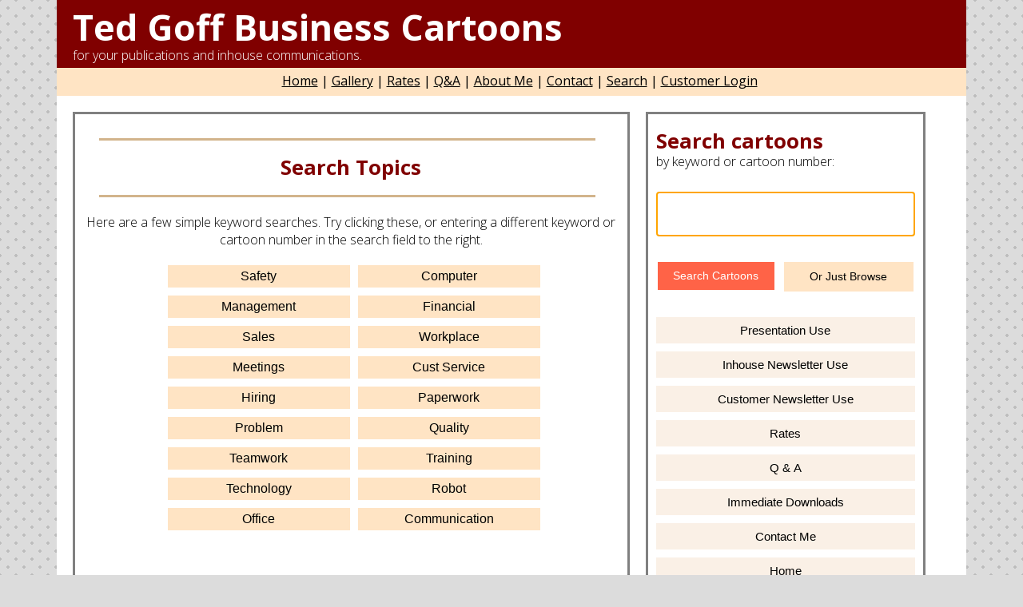

--- FILE ---
content_type: text/html
request_url: https://www.newslettercartoons.com/002/cgi/search.cgi?searchtext=&searchsubmit=Search+Cartoons
body_size: 36049
content:


	
<!-- ################################################################## -->	
<!-- ################################################################## -->
<!-- ################################################################## -->
<!-- Zero Search Results Page  (Single Result is displayed on Multiple Results Page -->
<!-- ################################################################## -->
<!-- ################################################################## -->
<!-- ################################################################## -->	
	


<!DOCTYPE html>
<html>
<head>


<!-- ##################################################################  -->
<!-- ####################   SNIPCART JAVASCRIPT #######################  -->
<!-- ##################################################################  -->
<!-- ADD SNIPCART JS CODE TO HEAD TAG OF ALL CTN PAGES  -->


<script src="https://ajax.googleapis.com/ajax/libs/jquery/2.2.2/jquery.min.js"></script>
<script src="https://cdn.snipcart.com/scripts/2.0/snipcart.js" id="snipcart" data-api-key="Yjg4MDM1YzgtZDM1MS00ZDZlLTg1N2UtOTIzOWExYWZlY2VhNjM2NzE2MjU5MTAzMjM4NzYy"></script>
<link href="https://cdn.snipcart.com/themes/2.0/base/snipcart.min.css" type="text/css" rel="stylesheet" />
<!-- <link href="https://www.newslettercartoons.com/002/css/mySnipcart.css" type="text/css" rel="stylesheet" /> -->


<script> Snipcart.api.configure('show_continue_shopping', false); </script>
<script>Snipcart.api.configure('split_firstname_and_lastname', true);</script>

<!-- ##################################################################  -->
<!-- add text at bottom of snipcart window -->
<!-- ##################################################################  -->

<script>Snipcart.execute('bind', 'cart.opened', function() {
Snipcart.execute('unbind', 'cart.opened');
});</script>

<!-- ##################################################################  -->
<!-- add text at bottom of snipcart window -->
<!-- ##################################################################  -->



<script>Snipcart.execute('bind', 'cart.opened', function() {
    Snipcart.execute('unbind', 'cart.opened');    
    var html = 503 503"#cart-content-text").html();
    503 503html).insertBefore(503 503"#snipcart-footer"));
});</script>




<script>Snipcart.execute('bind', 'order.completed', function (order) {

var url = 'https://www.newslettercartoons.com/002/cgi/license.cgi?ordertoken=' + order.token;

window.location.href = url;

});</script>


<script>Snipcart.subscribe('cart.closed', function() {
    console.log('Snipcart popup has been closed');
});
</script>

<!-- 
//snipcart end of page code
//(for message at bottom of shopping cart window)
//https://snipcart.com/blog/how-to-add-custom-html-to-snipcart
 -->
 <script>
Snipcart.execute('bind', 'cart.opened', function() {
    Snipcart.execute('unbind', 'cart.opened');
});
</script>


 <script>
Snipcart.execute('registerLocale', 'en', {
"thankyou_message":
"In just a few moments your download link will display..."
});

Snipcart.execute('registerLocale', 'en', {
"my_cart":
"Immediate download after payment"
});

Snipcart.execute('registerLocale', 'en', {
"notifications_item_not_added_due_to_max_quantity":
"The cartoon you just selected is already in your cart."
});


Snipcart.execute('registerLocale', 'en', {
"subtotal":
"Total"
});

Snipcart.execute('registerLocale', 'en', {
"have_a_promocode_question":
""
});

Snipcart.execute('registerLocale', 'en', {
"cart_empty_text":
"You've removed all the cartoons from your cart."
});


Snipcart.execute('registerLocale', 'en', {
"cart_items_table_item":
"Cartoon"
});


Snipcart.execute('registerLocale', 'en', {
"cart_items_table_unit_price":
"Each"
});

Snipcart.execute('registerLocale', 'en', {
"cart_items_table_total_price":
"Price"
});





</script>






<!-- END OF SNIPCART CODE TO ADD TO HEAD TAG OF ALL CTN PAGES -->
			


<!-- ##################################################################  -->
<!-- #############    STYLE - CHANGE CART APPEARANCE #################  -->
<!-- ##################################################################  -->

<style>
#snipcart-main-content .custom-snipcart-footer-text {
 background-color: linen;
 color: black;
  padding: 10px 20px;
  border: 2px solid orange;
  margin: 20px;
}


#snipcart-main-content .custom-snipcart-footer-text h2 {
  font-size: larger;
  font-weight: bold;
  padding: 10px 0;
  color: maroon;
}


/* background color and text color of header */
/* and placement of subtotal box and text */
#snipcart-main-content .snip-header{
background:gainsboro;
color:gainsboro;
padding:1em;
position:relative;
text-align: right;
/*text-align:left*/   /* this places the subtotal text and box behind My Cart text */
}



/* upper right corner text "subtotal" */
#snipcart-main-content .snip-header__total-label{
color:silver;

}

/* MY CART text at top left of cart */
#snipcart-main-content .snip-header__title{
color:gray;
text-transform: initial;
font-size: 1.75em;
margin-top: -20px;
}





/* footer color */
#snipcart-main-content .snip-footer{
background:black;
padding:.125em .625em;
text-transform:uppercase
}

/* =========================================================*/
/* =========================================================*/
/* =========================================================*/
/* =========================================================*/
/* remove plus and minus buttons from quantity number below */

#snipcart-main-content .snip-quantity-trigger__btn--duplicate:hover{
visibility: hidden;
}

#snipcart-main-content .snip-quantity-trigger__btn--duplicate:before{
display:block;
height:1em;
width:1em
visibility: hidden;
}

#snipcart-main-content .snip-quantity-trigger__btn{
background-color:white;
visibility: hidden;
}

#snipcart-main-content .snip-quantity-trigger__btn:hover{
visibility: hidden;
}

#snipcart-main-content .snip-quantity-trigger__btn:before{
display:block;
height:1em;
width:1em
visibility: hidden;
}

#snipcart-main-content .snip-quantity-trigger__btn--add:before{
content:"+";
line-height:1em
visibility: hidden;
}

#snipcart-main-content .snip-quantity-trigger__btn--minus:before{
content:"-";
line-height:14px
visibility: hidden;
}
/* remove plus and minus buttons from quantity number above */
/* =========================================================*/
/* =========================================================*/
/* =========================================================*/
/* =========================================================*/


/* "Usage" text */
#snipcart-main-content .snip-form__label{
color:black;
display:block;
font-size:14px;
margin:0 0 .5em;
overflow:hidden;
text-transform:capitalize;
cursor:pointer;
}

/* next step button (it was an ugly yellow color) */
.snip-layout .snip-btn--highlight{     
background:dodgerblue;
color:white;
}


.snip-layout .snip-btn--highlight:hover{
background-color:dodgerblue;
}



/* ugly yellow  #efe778  alert banner at top of cart */
#snipcart-main-content  .snip-flash__item--warn{
background-color:darkorange;
color:black;
font-size: 1.15em;
}



/* select drop down menu usage list */
/* change width of drop down menu customfield-element */
#snipcart-main-content  .snipcart-customfield-element{
min-width: 230px;
border: 2px solid orange;

}




/* Invoice number in header of cart when payment is complete*/
/* I hid the invoice number, and changed the text to a message I prefer */

#snipcart-main-content .snip-header h2{
visibility: hidden;
}


#snipcart-main-content .snip-header h2::before {
	font-size: 30px;
  color: gray;
  content: "Immediate downloads after payment.";
  visibility: visible;
}


/* change font of product name 
#snipcart-main-content  .snip-product__name{
color: maroon;
}
*/


/* change product description font 
#snipcart-main-content .snip-product__description{
font-size:12.44px;
margin-top:.25em;
overflow:hidden;
color: black;
}
*/



/* dodgerblue for my addtocart button: 1E90FF  - this code doesn't seem to do anything 

:( 
	button: (
        background: #1E90FF,
        
        background--highlight: #a2c1df,
        background--hover: lighten(#ddd, 5%),
        background--highlight-hover: darken(#a2c1df, 33%),
        color: darken(#a2c1df, 33%), 
        color--highlight: #fff         
    )
);

*/

/* continue reading https://snipcart.com/blog/customize-snipcart-v2-shopping-cart */

</style>		



<!-- Global site tag (gtag.js) - Google Analytics -->
<script async src="https://www.googletagmanager.com/gtag/js?id=UA-116576042-1"></script>
<script>
  window.dataLayer = window.dataLayer || [];
  function gtag(){dataLayer.push(arguments);}
  gtag('js', new Date());

  gtag('config', 'UA-116576042-1');
</script>

	<title>Newsletter Cartoons by Ted Goff – Immediate downloads!</title>
	
	<meta name="generator" content="BBEdit 11.6" />	
	<meta charset="UTF-8" />
	<meta name="description" content="March 19, 2018 Newslettercartoons.com: 
	Business cartoons for your company's newsletters, presentations and websites.
	 Thousands of cartoons with technology, safety, and financial topics. Immediate downloads!" />
	<meta name="keywords" content="Business Management Leadership Communication
	 Hiring Sales Workplace Safety Teamwork Strategy Cartoons " />	
	<meta name="robots" content="index,follow" />
	
	
	
	<link rel="stylesheet" type="text/css" media="screen" href="https://www.newslettercartoons.com/002/css/css002.css" />
	
	
	<meta name="viewport" content="width=device-width, initial-scale=1.0" />	
	
	
	
	
	
	
		
</head>
<body>

<!-- Google Tag Manager (noscript) -->
<noscript><iframe src="https://www.googletagmanager.com/ns.html?id=GTM-TN83GLH"
height="0" width="0" style="display:none;visibility:hidden"></iframe></noscript>
<!-- End Google Tag Manager (noscript) -->



<div class="containerdesktop">

<!-- HEADER  -->
			<header class="desktop">
				<h1 class="desktop">Ted Goff Business Cartoons</h1>
				
				<span class="headerindentdesktop">
				<br />
				for your publications and inhouse communications.
				</span>
			</header>

<!-- ALL LINKS EXCEPT ADD TO CART SHOULD POINT TO /002/etc.. PAGES  -->			
			

<!--  SUBHEADER  -->
			<header class="subheaderdesktop"> 
				<a class="blacknormaldesktop" href="../index.html">Home</a> 
				| <a class="blacknormaldesktop" href="../gallery/pages/firstgallerypage.html">Gallery</a> 
				| <a  class="blacknormaldesktop" href="../index_rates.html">Rates</a> 
				| <a  class="blacknormaldesktop" href="../index_qanda.html">Q&A</a> 
				| <a class="blacknormaldesktop"  href="../index_aboutme.html">About Me</a>
				| <a class="blacknormaldesktop"  href="../index_contactmeX.php">Contact</a>
				| <a class="blacknormaldesktop" href="../index_search.html">Search</a> 
				| <a class="blacknormaldesktop" href="../index_customerlogin.html">Customer Login</a> 

 			</header>


<!--  SECTION CATALOGPAGE  -->
<!-- Section catalogpage, asides: cartoonbox, sidebarbox -->			

		<section class="catalogpage"> 
	
			<aside class="cartoonbox">

				
				
	
	
	
	

<div class="searchtopics"></div>
<h2>Search Topics</h2>
<div class="searchtopics"></div>

<!-- <font  style="font-size: 1.5 em;  font-face:arial; font-color:maroon;"> -->
<font>
Here are a few simple keyword searches. Try clicking these, 
or entering a different keyword or cartoon number in the search 
field to the right.
</font>

<p> </p>

<div style="display: inline-block;  border: 0px solid orange; margin: auto auto; float: center; padding-left: 15%; ">

<input class="search_keywords"  type="submit"  name="search_safety" value="Safety" onclick="window.location.href='https://www.newslettercartoons.com/002/cgi/search.cgi?searchtext=safety'" />

<input class="search_keywords"  type="submit"  name="search_computer" value="Computer" onclick="window.location.href='https://www.newslettercartoons.com/002/cgi/search.cgi?searchtext=computer'" />

<input class="search_keywords tan"  type="submit"  name="search_management" value="Management" onclick="window.location.href='https://www.newslettercartoons.com/002/cgi/search.cgi?searchtext=management'" />

<input class="search_keywords tan"  type="submit"  name="search_communication" value="Financial" onclick="window.location.href='https://www.newslettercartoons.com/002/cgi/search.cgi?searchtext=financial'" />

<input class="search_keywords"  type="submit"  name="search_communication" value="Sales" onclick="window.location.href='https://www.newslettercartoons.com/002/cgi/search.cgi?searchtext=sales'" />

<input class="search_keywords"  type="submit"  name="search_communication" value="Workplace" onclick="window.location.href='https://www.newslettercartoons.com/002/cgi/search.cgi?searchtext=workplace'" />

<input class="search_keywords"  type="submit"  name="search_communication" value="Meetings" onclick="window.location.href='https://www.newslettercartoons.com/002/cgi/search.cgi?searchtext=meeting'" />

<input class="search_keywords"  type="submit"  name="search_communication" value="Cust Service" onclick="window.location.href='https://www.newslettercartoons.com/002/cgi/search.cgi?searchtext=customer service'" />

<input class="search_keywords"  type="submit"  name="search_communication" value="Hiring" onclick="window.location.href='https://www.newslettercartoons.com/002/cgi/search.cgi?searchtext=hiring'" />

<input class="search_keywords"  type="submit"  name="search_communication" value="Paperwork" onclick="window.location.href='https://www.newslettercartoons.com/002/cgi/search.cgi?searchtext=paperwork'" />

<input class="search_keywords"  type="submit"  name="search_communication" value="Problem" onclick="window.location.href='https://www.newslettercartoons.com/002/cgi/search.cgi?searchtext=problem'" />

<input class="search_keywords"  type="submit"  name="search_communication" value="Quality" onclick="window.location.href='https://www.newslettercartoons.com/002/cgi/search.cgi?searchtext=quality'" />

<input class="search_keywords"  type="submit"  name="search_communication" value="Teamwork" onclick="window.location.href='https://www.newslettercartoons.com/002/cgi/search.cgi?searchtext=teamwork'" />

<input class="search_keywords"  type="submit"  name="search_communication" value="Training" onclick="window.location.href='https://www.newslettercartoons.com/002/cgi/search.cgi?searchtext=training'" />

<input class="search_keywords"  type="submit"  name="search_communication" value="Technology" onclick="window.location.href='https://www.newslettercartoons.com/002/cgi/search.cgi?searchtext=technology'" />

<input class="search_keywords"  type="submit"  name="search_communication" value="Robot" onclick="window.location.href='https://www.newslettercartoons.com/002/cgi/search.cgi?searchtext=robot'" />

<input class="search_keywords"  type="submit"  name="search_communication" value="Office" onclick="window.location.href='https://www.newslettercartoons.com/002/cgi/search.cgi?searchtext=office'" />

<input class="search_keywords"  type="submit"  name="search_communication" value="Communication" onclick="window.location.href='https://www.newslettercartoons.com/002/cgi/search.cgi?searchtext=communication'" />

</div>
	
	
	
	
	
	
	
	
	
	
	
	
	
	
	
	
	
	
	
	
	
	
	
</aside class="cartoonbox">









 <!-- SIDEBAR BOX  -->


<aside class="sidebarbox">


<!--  SEARCH FORM ACTION  -->

<span class="HideFromMobile">
<h2>Search cartoons</h2>
</span>
<div style="clear:both; font-size: 1em;">
<span class="HideFromMobile">
by keyword or cartoon number:
</span>
</div>
<div style="clear:both;">&nbsp;</div>
<form action="https://www.newslettercartoons.com/002/cgi/search.cgi">
<input type="text" name="searchtext" value="">
<div style="clear:both;">&nbsp;</div>
<input  class="search" type="submit"  name="searchsubmit" value="Search Cartoons">
</form>



<!--  JUST BROWSE FORM ACTION  -->




<input class="browse"  type="submit"  name="gallerybutton" value="Or Just Browse"  onclick="window.location.href='/002/gallery/pages/firstgallerypage.html'" />





<div style="clear:both;">&nbsp;</div>

<div style="vertical-align: center">

<input class="button button1"  type="submit"  name="presentationabout" value="Presentation Use" onclick="window.location.href='../index_presentationuse.html'" />

<input class="button button1"  type="submit"  name="inhousenewsletterabout" value="Inhouse Newsletter Use" onclick="window.location.href='../index_inhousenewsletteruse.html'" />

<input class="button button1"  type="submit"  name="customernewsletterabout" value="Customer Newsletter Use" onclick="window.location.href='../index_customernewsletteruse.html'" />

<input class="button button1"  type="submit"  name="otherratesabout" value="Rates" onclick="window.location.href='../index_rates.html'" />

<input class="button button1"  type="submit"  name="qandaabout" value="Q & A" onclick="window.location.href='../index_qanda.html'" />

<input class="button button1"  type="submit"  name="immediatedownloadsabout" value="Immediate Downloads" onclick="window.location.href='../index_immediatedownloads.html'" />

<input class="button button1"  type="submit"  name="contactmepage" value="Contact Me" onclick="window.location.href='../index_contactmeX.php'" />

<input class="button button1"  type="submit"  name="homepage" value="Home" onclick="window.location.href='../index.html'" />

</div>


</aside class="sidebarbox">

		</section class="catalogpage"> 
		
	<footer class="footerdesktop">
	&copy; 2018 Ted Goff    &bull; PO Box 22679 &bull; Kansas City, MO 64113 &bull; <a class="maroon" href="../index_contactmeX.php">Email Me</a>
	</footer>


</div> <!-- class="containerdesktop"  -->




<div class="containertablet">

<!-- HEADER  -->
			<header class="headertablet">
				<h1 class="h1mobile">Ted Goff Business Cartoons</h1>	
			</header>

<!-- ALL LINKS EXCEPT ADD TO CART SHOULD POINT TO /002/etc.. PAGES  -->			
			

<!--  SUBHEADER  -->
			<header class="subheadertablet"> 
				<a class="blacknormalmobile" href="../index.html">Home</a> 
				| <a class="blacknormalmobile" href="../gallery/pages/firstgallerypage.html">Gallery</a> 
				| <a  class="blacknormalmobile" href="../index_rates.html">Rates</a> 
				| <a  class="blacknormalmobile" href="../index_qanda.html">Q&A</a> 
				| <a class="blacknormalmobile"  href="../index_aboutme.html">About Me</a>
				| <a class="blacknormalmobile"  href="../index_contactmeX.php">Contact</a>
				| <a class="blacknormaldesktop" href="../index_search.html">Search</a> 
				| <a class="blacknormalmobile" href="../index_customerlogin.html">Customer Login</a> 

 			</header>



<!--  SECTION CATALOGPAGE  -->
<!-- Section catalogpage, asides: cartoonbox, sidebarbox -->			

		<section class="catalogpagetablet"> 

		<aside class="cartoonboxtablet">




<div class="searchtopics"></div>
<h2>Search Topics</h2>
<div class="searchtopics"></div>

<!-- <font  style="font-size: 1.5 em;  font-face:arial; font-color:maroon;"> -->
<font>
Here are a few simple keyword searches. Try clicking these, 
or entering a different keyword or cartoon number in the search 
field to the right.
</font>

<p> </p>

<div style="display: inline-block;  border: 0px solid orange; margin: auto auto; float: center; padding-left: 15%; ">

<input class="search_keywords"  type="submit"  name="search_safety" value="Safety" onclick="window.location.href='https://www.newslettercartoons.com/002/cgi/search.cgi?searchtext=safety'" />

<input class="search_keywords"  type="submit"  name="search_computer" value="Computer" onclick="window.location.href='https://www.newslettercartoons.com/002/cgi/search.cgi?searchtext=computer'" />

<input class="search_keywords tan"  type="submit"  name="search_management" value="Management" onclick="window.location.href='https://www.newslettercartoons.com/002/cgi/search.cgi?searchtext=management'" />

<input class="search_keywords tan"  type="submit"  name="search_communication" value="Financial" onclick="window.location.href='https://www.newslettercartoons.com/002/cgi/search.cgi?searchtext=financial'" />

<input class="search_keywords"  type="submit"  name="search_communication" value="Sales" onclick="window.location.href='https://www.newslettercartoons.com/002/cgi/search.cgi?searchtext=sales'" />

<input class="search_keywords"  type="submit"  name="search_communication" value="Workplace" onclick="window.location.href='https://www.newslettercartoons.com/002/cgi/search.cgi?searchtext=workplace'" />

<input class="search_keywords"  type="submit"  name="search_communication" value="Meetings" onclick="window.location.href='https://www.newslettercartoons.com/002/cgi/search.cgi?searchtext=meeting'" />

<input class="search_keywords"  type="submit"  name="search_communication" value="Cust Service" onclick="window.location.href='https://www.newslettercartoons.com/002/cgi/search.cgi?searchtext=customer service'" />

<input class="search_keywords"  type="submit"  name="search_communication" value="Hiring" onclick="window.location.href='https://www.newslettercartoons.com/002/cgi/search.cgi?searchtext=hiring'" />

<input class="search_keywords"  type="submit"  name="search_communication" value="Paperwork" onclick="window.location.href='https://www.newslettercartoons.com/002/cgi/search.cgi?searchtext=paperwork'" />

<input class="search_keywords"  type="submit"  name="search_communication" value="Problem" onclick="window.location.href='https://www.newslettercartoons.com/002/cgi/search.cgi?searchtext=problem'" />

<input class="search_keywords"  type="submit"  name="search_communication" value="Quality" onclick="window.location.href='https://www.newslettercartoons.com/002/cgi/search.cgi?searchtext=quality'" />

<input class="search_keywords"  type="submit"  name="search_communication" value="Teamwork" onclick="window.location.href='https://www.newslettercartoons.com/002/cgi/search.cgi?searchtext=teamwork'" />

<input class="search_keywords"  type="submit"  name="search_communication" value="Training" onclick="window.location.href='https://www.newslettercartoons.com/002/cgi/search.cgi?searchtext=training'" />

<input class="search_keywords"  type="submit"  name="search_communication" value="Technology" onclick="window.location.href='https://www.newslettercartoons.com/002/cgi/search.cgi?searchtext=technology'" />

<input class="search_keywords"  type="submit"  name="search_communication" value="Robot" onclick="window.location.href='https://www.newslettercartoons.com/002/cgi/search.cgi?searchtext=robot'" />

<input class="search_keywords"  type="submit"  name="search_communication" value="Office" onclick="window.location.href='https://www.newslettercartoons.com/002/cgi/search.cgi?searchtext=office'" />

<input class="search_keywords"  type="submit"  name="search_communication" value="Communication" onclick="window.location.href='https://www.newslettercartoons.com/002/cgi/search.cgi?searchtext=communication'" />

</div>
	
				












</aside> <!--  class="cartoonboxtablet" -->





<!-- 181009 revisit this issue later: make cartoonbox and sidebarbox same height
https://www.w3schools.com/howto/tryit.asp?filename=tryhow_css_equal_height_flexbox	 -->

<!-- SIDEBAR BOX  -->


<aside class="sidebarboxtablet" style="padding-top: 0px;">

<!--  SEARCH FORM  -->
<span style="display: block; width: 100%; height: 10px;"> </span>
<h2 style="color: maroon; font-size: 2em; padding: 0px; display: block; padding: 0px; margin:0px;">Search cartoons</h2>
by keyword or cartoon number:


<form action="https://www.newslettercartoons.com/002/cgi/search.cgi">
<input type="text" class= "searchfieldtablet" name="searchtext" value="" >
<span style="display: block; width: 100%; height: 10px;"> </span>
<input  class="search" type="submit"  name="searchsubmit" value="Search Cartoons">
</form>


<input class="browse"  type="submit"  name="gallerybutton" value="Or Just Browse"  onclick="window.location.href='/002/gallery/pages/firstgallerypage.html'" />




<div style="clear:both;">&nbsp;</div>

<div style="vertical-align: center">

<input class="button button1"  type="submit"  name="presentationabout" value="Presentation Use" onclick="window.location.href='../index_presentationuse.html'" />

<input class="button button1"  type="submit"  name="inhousenewsletterabout" value="Inhouse Newsletter Use" onclick="window.location.href='../index_inhousenewsletteruse.html'" />

<input class="button button1"  type="submit"  name="customernewsletterabout" value="Customer Newsletter Use" onclick="window.location.href='../index_customernewsletteruse.html'" />

<input class="button button1"  type="submit"  name="otherratesabout" value="Rates" onclick="window.location.href='../index_rates.html'" />

<input class="button button1"  type="submit"  name="qandaabout" value="Q & A" onclick="window.location.href='../index_qanda.html'" />

<input class="button button1"  type="submit"  name="immediatedownloadsabout" value="Immediate Downloads" onclick="window.location.href='../index_immediatedownloads.html'" />

<input class="button button1"  type="submit"  name="contactmepage" value="Contact Me" onclick="window.location.href='../index_contactmeX.php'" />

<input class="button button1"  type="submit"  name="homepage" value="Home" onclick="window.location.href='../index.html'" />

</div>


</aside class="sidebarboxtablet">

		</section class="catalogpage"> 
		
	<footer class="footertablet">
	&copy; 2018 Ted Goff    &bull; PO Box 22679 &bull; Kansas City, MO 64113 &bull; <a class="maroon" href="../index_contactmeX.php">Email Me</a>
	</footer>

		

</div>  <!-- End of div.containertablet -->







<div class="containermobile">

<!-- HEADER  -->
			<header class="headermobile">
				<h1 class="h1mobile">Ted Goff Business Cartoons</h1>	
			</header>

<!-- ALL LINKS EXCEPT ADD TO CART SHOULD POINT TO /002/etc.. PAGES  -->			
			

<!--  SUBHEADER  -->
			<header class="subheadermobile"> 
				<a class="blacknormalmobile" href="../index.html">Home</a> 
				| <a class="blacknormalmobile" href="../gallery/pages/firstgallerypage.html">Gallery</a> 
				| <a class="blacknormalmobile"  href="../index_contactmeX.php">Contact</a>
			</header>

<!--  add to buttons at bottom of page:
				| <a  class="blacknormalmobile" href="index_rates.html">Rates</a> 
				| <a  class="blacknormalmobile" href="index_qanda.html">Q&A</a> 
				| <a class="blacknormalmobile"  href="index_aboutme.html">About Me</a>
				| <a class="blacknormalmobile" href="index_customerlogin.html">Customer Login</a> 
 -->




<!--  SECTION CATALOGPAGE  -->
<!-- Section catalogpage, asides: cartoonbox, sidebarbox -->			

		<section class="catalogpagemobile"> 
	
			<aside class="cartoonboxmobile">

			
				




<div class="searchtopics"></div>
<h2>No Search Results Yet</h2>
<div class="searchtopics"></div>

<!-- <font  style="font-size: 1.5 em;  font-face:arial; font-color:maroon;"> -->
<font>


Please try clicking one of these keyword searches,  
or scroll down to enter a different keyword or cartoon number in the search 
field below.
</font>

<p> </p>

<div style="display: inline-block;  border: 0px solid orange; margin: auto auto; float: center; padding-left: 15%; ">

<input class="search_keywords"  type="submit"  name="search_safety" value="Safety" onclick="window.location.href='https://www.newslettercartoons.com/002/cgi/search.cgi?searchtext=safety'" />

<input class="search_keywords"  type="submit"  name="search_computer" value="Computer" onclick="window.location.href='https://www.newslettercartoons.com/002/cgi/search.cgi?searchtext=computer'" />

<input class="search_keywords tan"  type="submit"  name="search_management" value="Management" onclick="window.location.href='https://www.newslettercartoons.com/002/cgi/search.cgi?searchtext=management'" />

<input class="search_keywords tan"  type="submit"  name="search_communication" value="Financial" onclick="window.location.href='https://www.newslettercartoons.com/002/cgi/search.cgi?searchtext=financial'" />

<input class="search_keywords"  type="submit"  name="search_communication" value="Sales" onclick="window.location.href='https://www.newslettercartoons.com/002/cgi/search.cgi?searchtext=sales'" />

<input class="search_keywords"  type="submit"  name="search_communication" value="Workplace" onclick="window.location.href='https://www.newslettercartoons.com/002/cgi/search.cgi?searchtext=workplace'" />

<input class="search_keywords"  type="submit"  name="search_communication" value="Meetings" onclick="window.location.href='https://www.newslettercartoons.com/002/cgi/search.cgi?searchtext=meeting'" />

<input class="search_keywords"  type="submit"  name="search_communication" value="Cust Service" onclick="window.location.href='https://www.newslettercartoons.com/002/cgi/search.cgi?searchtext=customer service'" />

<input class="search_keywords"  type="submit"  name="search_communication" value="Hiring" onclick="window.location.href='https://www.newslettercartoons.com/002/cgi/search.cgi?searchtext=hiring'" />

<input class="search_keywords"  type="submit"  name="search_communication" value="Paperwork" onclick="window.location.href='https://www.newslettercartoons.com/002/cgi/search.cgi?searchtext=paperwork'" />

<input class="search_keywords"  type="submit"  name="search_communication" value="Problem" onclick="window.location.href='https://www.newslettercartoons.com/002/cgi/search.cgi?searchtext=problem'" />

<input class="search_keywords"  type="submit"  name="search_communication" value="Quality" onclick="window.location.href='https://www.newslettercartoons.com/002/cgi/search.cgi?searchtext=quality'" />

<input class="search_keywords"  type="submit"  name="search_communication" value="Teamwork" onclick="window.location.href='https://www.newslettercartoons.com/002/cgi/search.cgi?searchtext=teamwork'" />

<input class="search_keywords"  type="submit"  name="search_communication" value="Training" onclick="window.location.href='https://www.newslettercartoons.com/002/cgi/search.cgi?searchtext=training'" />

<input class="search_keywords"  type="submit"  name="search_communication" value="Technology" onclick="window.location.href='https://www.newslettercartoons.com/002/cgi/search.cgi?searchtext=technology'" />

<input class="search_keywords"  type="submit"  name="search_communication" value="Robot" onclick="window.location.href='https://www.newslettercartoons.com/002/cgi/search.cgi?searchtext=robot'" />

<input class="search_keywords"  type="submit"  name="search_communication" value="Office" onclick="window.location.href='https://www.newslettercartoons.com/002/cgi/search.cgi?searchtext=office'" />

<input class="search_keywords"  type="submit"  name="search_communication" value="Communication" onclick="window.location.href='https://www.newslettercartoons.com/002/cgi/search.cgi?searchtext=communication'" />

</div>
	
	



</aside class="cartoonboxmobile">




 <!-- SIDEBAR BOX  -->


<aside class="sidebarboxmobile">




<span class="underaddtocart"> &nbsp;</span>
<hr class="style5" >
Click topic button above, or search by keyword below:



<!--  SEARCH FORM ACTION  -->

<span class="HideFromMobile">
<h2>Search cartoons</h2>
</span>
<div style="clear:both; font-size: 1em;">
<span class="HideFromMobile">
by keyword or cartoon number:
</span>
</div>
<div style="clear:both;">&nbsp;</div>
<form action="https://www.newslettercartoons.com/002/cgi/search.cgi">
<input type="text" class= "searchfieldmobile" name="searchtext" value="" >
<div style="clear:both;">&nbsp;</div>
<input  class="searchmobile" type="submit"  name="searchsubmit" value="Search Cartoons">
</form>



<!-- 
<form class="airymobile" action="https://www.newslettercartoons.com/002/cgi/search.cgi">

<input  class="searchmobile" type="submit"  name="searchsubmit" value="Search Cartoons">
</form>
 -->

<span style="display: block; width: 100%; height: 10px">&nbsp;</span>



<input class="browsemobile"  type="submit"  name="nextgallerycartoon" value="Or Just Browse" onclick="window.location.href='gallery/pages/firstgallerypage.html'" />

<div style="clear:both;">&nbsp;</div>

<hr class="style5" >

<hr class="largescreen">

<div style="clear:both;">&nbsp;</div>

<input class="buttonmobile button1mobile"  type="submit"  name="presentationabout" value="Presentation Use" onclick="window.location.href='../index_presentationuse.html'" />

<span style="display: block; width: 100%; height: 10px">&nbsp;</span>

<input class="buttonmobile button1mobile"  type="submit"  name="inhousenewsletterabout" value="Inhouse Newsletter Use" onclick="window.location.href='../index_inhousenewsletteruse.html'" />

<span style="display: block; width: 100%; height: 10px">&nbsp;</span>

<input class="buttonmobile button1mobile"  type="submit"  name="customernewsletterabout" value="Customer Newsletter Use" onclick="window.location.href='../index_customernewsletteruse.html'" />

<span style="display: block; width: 100%; height: 10px">&nbsp;</span>

<input class="buttonmobile button1mobile"  type="submit"  name="customernewsletterabout" value="Customer Newsletter Use" onclick="window.location.href='../index_customernewsletteruse.html'" />

<span style="display: block; width: 100%; height: 10px">&nbsp;</span>

<input class="buttonmobile button1mobile"  type="submit"  name="otherratesabout" value="Rates" onclick="window.location.href='../index_rates.html'" />

<span style="display: block; width: 100%; height: 10px">&nbsp;</span>

<input class="buttonmobile button1mobile"  type="submit"  name="qandaabout" value="Q & A" onclick="window.location.href='../index_qanda.html'" />

<span style="display: block; width: 100%; height: 10px">&nbsp;</span>

<input class="buttonmobile button1mobile"  type="submit"  name="immediatedownloadsabout" value="Immediate Downloads" onclick="window.location.href='../index_immediatedownloads.html'" />

<span style="display: block; width: 100%; height: 10px">&nbsp;</span>

<input class="buttonmobile button1mobile"  type="submit"  name="contactmepage" value="Contact Me" onclick="window.location.href='../index_contactmeX.php'" />

<span style="display: block; width: 100%; height: 10px">&nbsp;</span>

<input class="buttonmobile button1mobile button2mobile"  type="submit"  name="homepage" value="Home" onclick="window.location.href='../index.html'" />



</aside class="sidebarboxmobile">

		</section class="catalogpagemobile"> 
		
		

<hr class="style5">
<span class="mobilefooter"> 
<p align="center">
&copy; 2018 Ted Goff    &bull; PO Box 22679  <br>Kansas City, MO 64113 &bull; <a class="maroon" href="/002/index_contactmeX.php">Contact</a>
</p>
</span>
<hr class="style5">


		
</div>  <!-- End of div.containermobile -->





		
<!-- ##################################################################  -->
<!-- ####################   SNIPCART JS CART MORE TEXT ################  -->
<!-- ##################################################################  -->
<!-- ADD SNIPCART JS CART MORE TEXT JUST ABOVE CLOSING BODY TAG  -->

<!-- 
// add just before the closing body tag:
 -->

<script id="cart-content-text" type="text/template">
   
    <div class="custom-snipcart-footer-text" style="border: 2px solid orange;">
    <h2>Add more cartoons to your order?</h2>
    <p>
        Either click the X at the top right of the cart window, or 
         the escape key on your keyboard, to close the cart window. Your  
        selections will not be lost. Need cartoons for something other than a newsletter 
        or presentation? Send me a message on my contact me page.

  </p>
  </div>
  
      <div class="custom-snipcart-footer-text" style="border: 2px solid orange;">
      <h2>After your payment is complete:</h2>
    <p>
        Please wait a few moments for your download page to load.

  </p>
    </div>
    
  </script>
  
  
  <script>
  Snipcart.execute('bind', 'cart.opened', function() {
    Snipcart.execute('unbind', 'cart.opened');
    
    var html = $("#cart-content-text").html();
    $(html).insertBefore($("#snipcart-footer"));
});
</script>


<!-- END SNIPCART JS CART MORE TEXT JUST ABOVE CLOSING BODY TAG -->
	




</body>
</html>




--- FILE ---
content_type: text/css
request_url: https://www.newslettercartoons.com/002/css/css002.css
body_size: 115613
content:
/* CSS Stylesheet for Goff Cartoons Catalog */
/* www.newslettercartoons.com/002/css/css002.css */
/* Saturday, July 28, 2018 Ted Goff gofftown@gmail.com */
/* ##################################################################*/
/* ##################################################################*/
/* ##################################################################*/

/*  DESKTOP DISPLAY PAGE	002/css/css002.css				 */

/* ##################################################################*/
/* ##################################################################*/
/* ##################################################################*/


/*  TO DO: add media screen lines for each device size, and specify the cartoon size
for that screen size. */



/* ##################################################################*/
/* ##################################################################*/
/* ##################################################################*/

/*  DESKTOP PAGE SCREEN SIZE MIN 1025 WIDE			 */

/* ##################################################################*/
/* ##################################################################*/
/* ##################################################################*/

@import url(https://fonts.googleapis.com/css?family=Open+Sans:300italic,400italic,700italic,300,400,700);


/* DESKTOP	*/
@media only screen  and (min-width: 1025px)  {


/* Hide div class containermobile */
div.containermobile {
display: none;
}

/* Hide div class containertablet */
div.containertablet {
display: none;
}

div.containerdesktop {
	position: relative;	
	background-color: white;
	width: 90%;
	margin-left: auto;
	margin-right: auto;
	margin-top: 0;
	overflow: auto; 
}  

/* removes apple rounded input buttons	*/
input {
-webkit-appearance: none;
-moz-appearance: none;
appearance: none;
}





/* Text rules */

h1 { margin: 0 0 -.2em 0; font-size: 2.8em; font-weight: 700; line-height: 1.5em; display:	inline-block;}  		
h2 { margin: 0 0 0 0; font-size: 1.6em; font-weight: 700; line-height: 1.1em; color: maroon; 	display:	inline-block;}  		
h3 { margin: 0 0 .5em 0; font-size: 1.15em; font-weight: 700; 	display:	inline-block;}  	

	 

	
h4 { margin: 0 0 1.5em 0; font-size: 1em; font-weight: 700; 	display:	inline-block;}  		
p {margin: 0 0 1em 0;}  		
a {color: black;}  		
a:visited {color: black;}  		
a.gray { color: gray; font-weight: 700; text-decoration: none;}  		
a.gray:visited { color: gray; font-weight: 700; text-decoration: none;}  		
a.black { color: black; font-weight: 700; text-decoration: none;}  		
a.black:visited { color: black; font-weight: 700; text-decoration: none;}  		
a.maroon { color: maroon; font-weight: bold; text-decoration: none;}  		
a.maroon:visited { color: maroon; font-weight: bold; text-decoration: none;}  		
a.deliverypage { color: dodgerblue; font-size: 1.15em; font-weight: 700; text-decoration: underline;}  		
a.deliverypage:hover { color: maroon; font-size: 1.15em; font-weight: 700; text-decoration: underline;}  		
a.deliverypage:visited { color: dodgerblue; font-size: 1.15em; font-weight: 700; text-decoration: underline;}  		
a.white { color: white; font-weight: bold; text-decoration: none;}  		
a.white:visited { color: white; font-weight: bold; text-decoration: none;}  		
a.blacknormal { color: black; font-weight: normal; text-decoration: none;}  		
a.blacknormal:visited { color: black; font-weight: normal; text-decoration: none;}  		



/*  ################################################# */
/*  ################################################# */
/*  ################################################# */
/*  DESKTOP SCREEN SIZE: HTML, BODY 					      */
/*  ################################################# */
/*  ################################################# */
/*  ################################################# */

/*html{ max-width: 1150px; margin: 0 auto;}  		*/
html{ margin: 0 auto;}  	

body {
	font-family: "Open Sans", sans-serif;
	font-size: 16px;
	font-weight: 300;
	color: black;
	background-color: gainsboro;
	margin-top: 0px;

	/*  polka dot background: #BDBDBD 	*/
	background-image:
	radial-gradient(#BDBDBD 12%, transparent 0),
	radial-gradient(#BDBDBD 12%, transparent 0);
	background-size: 20px 20px;
	background-position: 0 0, 10px 10px;

	
	
	
	/* Squares in squares css background : https://www.heropatterns.com/ Pattern: Squares in Squares
	
	background-color: #cdcdce;
	background-image: url("data:image/svg+xml,%3Csvg width='70' height='70' viewBox='0 0 70 70' xmlns='http://www.w3.org/2000/svg'%3E%3Cg fill='%237a7a7a' fill-opacity='0.18' fill-rule='evenodd'%3E%3Cpath d='M0 0h35v35H0V0zm5 5h25v25H5V5zm5 5h15v15H10V10zm5 5h5v5h-5v-5zM40 5h25v25H40V5zm5 5h15v15H45V10zm5 5h5v5h-5v-5zM70 35H35v35h35V35zm-5 5H40v25h25V40zm-5 5H45v15h15V45zm-5 5h-5v5h5v-5zM30 40H5v25h25V40zm-5 5H10v15h15V45zm-5 5h-5v5h5v-5z'/%3E%3C/g%3E%3C/svg%3E");
		*/
}  		


/*  ################################################# */
/*  ################################################# */
/*  ################################################# */
/*  DESKTOP SCREEN SIZE: CONTAINER, ERRORMSG, SPAN ERRORBOX */
/*  ################################################# */
/*  ################################################# */
/*  ################################################# */

		

.errormsg {
	background-color: maroon;
/*	max-width: 1150px; */
	margin: 0 auto;
	overflow: auto;
	min-height: 100%;
}  		

.errorbox {
	background-color: white;
	border: 3px solid black;
	color: red;
	margin-top: 100px;
	margin-left: 100px;
	width: 300px;
	height: 300px;
	display: block;
	padding: 25px;
	font-size: 2em;
	font-weight: bold;
	padding: 50px 15px 50px 15px;
}  		


/*  ################################################# */
/*  ################################################# */
/*  ################################################# */
/*  DESKTOP SCREEN SIZE: HEADER, FOOTER					*/
/*  ################################################# */
/*  ################################################# */
/*  ################################################# */

header.desktop {
	height: 85px;
	background: maroon;
	position: relative;
	color: white;
	padding-left: 20px;
	margin: 0 auto;
	width: auto;
/*	max-width: 1150px; */
}  		


header.subheaderdesktop {
	height: 30px;
	background: bisque;
	position: relative;
	color: black;
	width: auto;
/*	max-width: 1150px; */
	padding-top: 5px;
	padding-left: 20px;
	text-align: center;
	font-weight: normal;
	padding-top: 5px;
	padding-left: 20px;
	text-align: center;
	font-weight: normal;
}  		


footer.footerdesktop {

	position: relative;	
	background-color: white;
	width: 90%;
	margin-left: auto;
	margin-right: auto;
	margin-top: 0;
	overflow: auto; 
	height: 40px; 
	text-align: center;
	font-weight: normal;
	border: 0px solid red;
	padding: 10px 0px 0px 0px;

/*
display: block;
position: relative;
margin: 0 auto;
background-color: white;
color: black;
padding: 10px 0px 0px 20px;
text-align: center;
font-weight: normal;	
*/	
}  		


/*  ################################################# */
/*  ################################################# */
/*  ################################################# */
/*  DESKTOP SCREEN SIZE:   section.catalogpage				  */
/*  ################################################# */
/*  ################################################# */
/*  ################################################# */


section.catalogpage {
	height: 100%;
	padding-left: 20px;
	color: black;
}  		

.catalogtexth4 {
	margin: 0 0 1.5em 0;
	font-size: 1em;
	font-weight: 300;
}  

/*  ################################################################################ */
/*  ################################################################################ */
/*  ################################################################################ */
/*  DESKTOP SCREEN SIZE: 	ALL CARTOONBOX & SIDEBARBOX CLASSES */
/*  ################################################################################ */
/*  ################################################################################ */
/*  ################################################################################ */

aside.cartoonbox {
display: block;
	float: left;
	text-align: center;
	margin: 20px 0px 0px 0px;
	border: 3px solid gray;
	padding: 10px 10px 10px 10px;
	background: white;
	width: 60%;
	height: 600px;
}  		

span.cartoonboxtext {
	margin-top: 0px;
	margin-bottom: 10px;
	margin-right: 10px;
	margin-left: 10px;
	border: 0px solid purple;
	position: relative;
	display: block;
	padding: 0px 0px 0px -0px;
	font-size: 1.0em;
	color: black; 
	max-height: 450px;
	overflow-y: scroll;
}  		

aside.cartoonbox h3 {
	color: silver;
	float: left;
}  		


aside.cartoonbox img {
/*
	margin: 10px 0 0 0;
	border: 0px solid orange;
	background: white;
	width: calc(70% - 50px);
	*/
	
	    display:block;
	    margin: auto auto;
 /*   margin: 0 -0.75em; */
    width: calc(100% - 6em);
    max-width: 530px;

} 





aside.sidebarbox {
display: block;
	height: 600px;
	width: 29%;
	float: left;
	text-align: left;
	margin: 20px;
	padding: 20px 10px 0px 10px;
	background-color: white;
	color: black;
	border: 3px solid gray;
}  	


/*  ################################################################################ */
/*  ################################################################################ */
/*  ################################################################################ */
/*  DESKTOP SCREEN SIZE: 	SPECIFIC PAGE CONTENT */
/*  ################################################################################ */
/*  ################################################################################ */
/*  ################################################################################ */


/*  ################################################################################ */
/*  ################################################################################ */
/*  ################################################################################ */
/*  DESKTOP SCREEN SIZE: 	PRESENTATION USE */
/*  ################################################################################ */
/*  ################################################################################ */
/*  ################################################################################ */



aside.cartoonbox.presentationuse {
	margin: 20px 0px 0px 20px;
	width: calc(100% - 410px);
	height: 600px;
}  		


 /*  hr on presentation use page */
aside.cartoonbox div.hrpres {
	height: 3px;
	width: calc(100% - 50px);
	background-color: tan;
	margin: 20px 0 20px 0px;
	padding: 0px;
}  	



aside.cartoonbox div.searchtopics {
	height: 3px;
	width: calc(100% - 50px);
	background-color: tan;
	margin: 20px 20px 20px 20px;
	padding: 0px;
} 


span.cartoonboxtext_presentationuse {
	display: block;
	padding: 10px 10px 10px 0px;

	text-align: left;
	padding-left: 25px;
	padding-top: 12px;
	padding-bottom: 12px;

}  		

	



/*  ################################################################################ */
/*  ################################################################################ */
/*  ################################################################################ */
/*  DESKTOP SCREEN SIZE: 	INHOUSE NEWSLETTER USE */
/*  ################################################################################ */
/*  ################################################################################ */
/*  ################################################################################ */


aside.cartoonbox.inhousenewsletteruse {
	margin: 20px 0px 0px 20px;
	width: calc(100% - 410px);
	height: 600px;
}  		

.inhousenewsletterusebox {
	float: left;
	text-align: center;
	margin: 20px;
	border: 3px solid gray;
	padding: 20px 40px 20px 20px;
	background: white;
	width: 600px;
	height: 690px;
}  		




/*  ################################################################################ */
/*  ################################################################################ */
/*  ################################################################################ */
/*  DESKTOP SCREEN SIZE: 	CUSTOMER NEWSLETTER USE */
/*  ################################################################################ */
/*  ################################################################################ */
/*  ################################################################################ */



aside.cartoonbox.customernewsletteruse {
	margin: 20px 0px 0px 20px;
	width: calc(100% - 410px);
	height: 600px;
}  		


.customernewsletterusebox {
	float: left;
	text-align: center;
	margin: 20px;
	border: 3px solid gray;
	padding: 20px 40px 20px 20px;
	background: white;
	width: 600px;
	height: 690px;
}  		



/*  ################################################################################ */
/*  ################################################################################ */
/*  ################################################################################ */
/*  DESKTOP SCREEN SIZE: 	RATES PAGE */
/*  ################################################################################ */
/*  ################################################################################ */
/*  ################################################################################ */






aside.cartoonbox.rates {
	margin: 20px 0px 0px 20px;
	width: calc(100% - 410px);
	height: 600px;
}  	

/* this is used on rates page */
aside.cartoonboxrates {
	/*float: left;
	text-align: left;
	margin: 20px 0px 0px 0px;
	border: 3px solid gray;
	padding: 10px 10px 10px 10px;
	background: white;
	width: calc(100% - 390px);
	height: 650px; */

display: block;
	float: left;
	text-align: center;
	margin: 20px 0px 0px 0px;
	border: 3px solid gray;
	padding: 10px 10px 10px 10px;
	background: white;
	width: 60%;
	height: 600px;



}  


.ratesh1 {
		padding-top: 0px;
		font-size: 1.9em;
		line-height: 1.5em;
		color: #515151;
		text-align: left;
}

.rates h1 {
	padding-top: 0px;
	font-size: 1.9em;
	line-height: 1.5em;
	color: #515151;
			text-align: left;
}  	


.ratesh2 {
		font-size: 1.4em;
		line-height: 1.25em;
		color: maroon;   				
		padding-top: 0px;
				text-align: left;
}

.rates h2 {
	font-size: 1.4em;
	line-height: 1.25em;
	color: maroon;
			text-align: left;
} 


.rateslinedesktop {
		height:3px;
		width: 95%;
		background-color: tan;
		margin-top: 10px;
		margin-bottom: 15px;
}


span.rates {
	float: left;
	text-align: left;
	margin-top: 0px;
	margin-right: 0px;
	border: 0px solid gray;
	display: block;
	padding: 0px 0px 0px 0px;
	font-size: 1.0em;
	color: black;
}  		
 
 
div.ratesline {
	height: 3px;
	background-color: tan;
	margin-top: 10px;
	margin-bottom: 15px;
	margin-right: 10px;
}  		



/*  ################################################################################ */
/*  ################################################################################ */
/*  ################################################################################ */
/*  DESKTOP SCREEN SIZE: 	Q&A PAGE */
/*  ################################################################################ */
/*  ################################################################################ */
/*  ################################################################################ */


aside.cartoonbox.qandapage {
	margin: 20px 0px 0px 20px;
	width: calc(100% - 410px);
	height: 600px;
}  		

.ContainerForTextWithScrollbar {
	float: left;
	height: 600px;
	width: calc(100% - 50px);
	padding: 0px;
	margin: -10px 0px 0px 10px;
	background: white;
	border: 0px solid gold;
}  		

.TextWithScrollbar {
	height: 450px;
	width: calc(100% - 50px);
	overflow: auto;
	background: linen;
	border: 2px solid tan;
	padding: 10px 10px 10px 10px;
	margin: 0 0 0 20px;
	text-align: left;
}  		


.Linesforqandapage {
	height: 3px;
	width: 96%;
	background-color: tan;
	margin: 20px 0 20px 20px;
	padding: 0px;

}  		

.LinesForContainerForTextWithScrollbar{
	height: 3px;
	width: 96%;
	background-color: tan;
	padding: 0px;
	margin: 20px 0 20px 0px;
} 




/*  ################################################################################ */
/*  ################################################################################ */
/*  ################################################################################ */
/*  DESKTOP SCREEN SIZE: 	IMMEDIATE DOWNLOADS PAGE */
/*  ################################################################################ */
/*  ################################################################################ */
/*  ################################################################################ */



aside.cartoonbox.immediatedownloads {
	margin: 20px 0px 0px 20px;
	width: calc(100% - 410px);
	height: 600px;
}  		


aside.sidebarbox.immediatedownloads {
	height: 600px;
	width: 295px;
	float: right;
	text-align: left;
	margin: 20px;
	padding: 20px 10px 0px 10px;
	background-color: white;
	color: black;
	border: 3px solid gray;

}  


.immediatedownloadsbox {
	float: left;
	text-align: center;
	margin: 20px;
	border: 3px solid gray;
	padding: 20px 40px 20px 20px;
	background: white;
	width: 600px;
	height: 690px;
}  		


/*  ################################################################################ */
/*  ################################################################################ */
/*  ################################################################################ */
/*  DESKTOP SCREEN SIZE: 	CONTACT ME PAGE */
/*  ################################################################################ */
/*  ################################################################################ */
/*  ################################################################################ */


aside.cartoonbox.contactme {
	margin: 20px 0px 0px 0px;
	width: calc(100% - 410px);
	height: 600px;
	text-align: left;
	padding: 10px 30px 10px 10px;	
}  		

aside.cartoonbox.contactme img {
	margin: 0px 0 0 0;
	border: 0px solid orange;
	padding: 0 15px 0 0;
	background: white;
	width: 90px;
	height: 40px;
}  

aside.sidebarbox.contactme {
	height: 630px;
	width: 335px;
	float: right;
	text-align: left;
	margin: 20px;
	padding: 20px 0px 10px 30px;
	background-color: white;
	color: black;
	border: 3px solid gray;
}  		

.contactme {
	float: left;
	text-align: left;
	margin-top: 0px;
	margin-bottom: 10px;
	margin-right: 10px;
	margin-left: 10px;
	border: 0px solid orange;
	display: block;
	width: 600px;
	height: 655px;
	padding: 0 0 0 0;
	font-size: 1.0em;
	line-height: 25px;
	color: black;
}  		

span.cartoonboxtext_presentationuse img.contactme {
	float: left;
	text-align: left;
	margin-top: -3px;
	margin-bottom: 10px;
	margin-right: 10px;
	margin-left: 0px;
	border: 2px solid bisque;
	display: block;
	width: 129px;
	height: 32px;
	padding: 0 0 0 0;
}  		


/* ################################################################## */
/* the hidden form field "website" identifies spambots */
/* spambots will enter text into the hidden field and */
/* so then can be blocked from sending me email */
input[type="text"]#website { display: none; }
/* ################################################################## */

aside.cartoonbox div.contactmetext {
margin: 20px 0 0 30px;
border: 0px solid orange;
}




/*  ################################################################################ */
/*  ################################################################################ */
/*  ################################################################################ */
/*  DESKTOP SCREEN SIZE: 	GALLERY PAGE */
/*  ################################################################################ */
/*  ################################################################################ */
/*  ################################################################################ */

aside.cartoon.gallery {
	float: left;
	text-align: center;
	margin: 20px;
	border: 3px solid gray;
	padding: 20px 40px 20px 20px;
	background: white;
	width: 600px;
}  		

section.homepage aside img.gallery {
	margin: 7px 0px 0px 10px;
	border: 0px solid gray;
	padding: 0px;
	background: white;
	width: 600px;
	height: 600px;
}  		

section.homepage aside.cartoon.gallery span.nav {
	background-color: white;
	position: relative;
	float: left;
	border: 1px solid red;
	width: 400px;
}  		

section.homepage aside.cartoon.gallery img.arrow {
	float: none;
	margin: 0 auto;
	border: 0px solid orange;
	padding-top: 0px;
	padding-left: 15px;
	padding-right: 15px;
	background: white;
	width: 30px;
	height: 30px;
	display: inline;
	position: relative;
	bottom: -8px
}  		

span.gallerytitle {
	padding: 10px 100px 10px 100px;
	color: maroon;
	font-size: 1.85em;
	font-weight: bold;
	line-height: 30px;
}  		

section.homepage aside.cartoon.gallery h3 {
	color: silver;
	margin-left: 0px;
	text-align: left;
}  		



/*  ################################################################################ */
/*  ################################################################################ */
/*  ################################################################################ */
/*  DESKTOP SCREEN SIZE: 	ABOUT ME PAGE */
/*  ################################################################################ */
/*  ################################################################################ */
/*  ################################################################################ */






aside.cartoonbox.aboutme {
	margin: 20px 0px 0px 20px;
	width: calc(100% - 410px);
	height: 600px;
}  		


div.catalogtext_aboutme {
	margin-top: 0px;
	margin-bottom: 10px;
	margin-right: 10px;
	margin-left: 0px;
	border: 0px solid 	purple;
	display: block;
	padding-left: 25px;
	padding-top: 12px;
	padding-bottom: 12px;
	text-align: left;
	font-size: 1.0em;
	color: black;
    max-height:630px;
    overflow-y:auto;
}  		




span.aboutmequote {
background-color: bisque;
border: 1px solid gray;
display: block;
margin-bottom: 10px;
padding: 10px;

} 


.style1 {
	padding: 8px;
	background-color: linen;
	border-top: 2px solid silver;
	border-bottom: 2px solid silver;
	margin-right: 20px;
	margin-top: 0px;
	text-indent: 23px;
	width: 550px;
	float: right;
	text-align: left;

}  		


/*  blockquote */
.style1 span {
	font: 1.0em italic Helvetica;
	display: block;
	background-repeat: no-repeat;
	background-position: bottom right;
}  		


/*  blockquote.style1 span */
.author {
	text-align: right;
	font: .95em italic "Times New Roman", serif;
	padding-top: 10px;
} 



/*  ################################################################################ */
/*  ################################################################################ */
/*  ################################################################################ */
/*  DESKTOP SCREEN SIZE: 	CUSTOMER LOGIN PAGE */
/*  ################################################################################ */
/*  ################################################################################ */
/*  ################################################################################ */






aside.cartoonbox.customerlogin {
	margin: 20px 0px 0px 20px;
	width: calc(100% - 440px);
	height: 600px;
	text-align: left;
	padding: 10px 30px 10px 10px;	
}  		

/*  ################################################################################ */
/*  ################################################################################ */
/*  ################################################################################ */
/*  DESKTOP SCREEN SIZE: 	MORE PAGE */
/*  ################################################################################ */
/*  ################################################################################ */
/*  ################################################################################ */

aside.cartoonbox.more {
	margin: 20px 0px 0px 0px;
	padding: 20px 0 0 20px;
	width: calc(100% - 390px);
	height: 600px;
}  	


.morecartoons {
	display: block;
	height: 30px;
	font-weight: normal;
	font-size: 1.1em;
	text-align: left;
	text-decoration: none;
	padding: 10px 0px 10px 0px;
	margin: 10px 0px 10px 0px;
} 	

/*  ################################################################################ */
/*  ################################################################################ */
/*  ################################################################################ */
/*  DESKTOP SCREEN SIZE: 	CUSTOMER ACCOUNT PAGE */
/*  ################################################################################ */
/*  ################################################################################ */
/*  ################################################################################ */



aside.cartoonbox .customeraccount {
text-align: left;
}




/*  ################################################################################ */
/*  ################################################################################ */
/*  ################################################################################ */
/*  DESKTOP SCREEN SIZE: 	RUN SEARCH PAGE */
/*  ################################################################################ */
/*  ################################################################################ */
/*  ################################################################################ */


aside.cartoonbox div.addtocartrow {
	display: inline-block;
	margin: 0px auto;
	border: 0px solid tan;

	/*  CHANGE 180113
	width: 80%;
  */
		width: 80%;
}  		


hr.largescreen {
width: 100%;
display: block;
}

aside.cartoonbox div.addtocartrow h3{

margin: 10px 0 0 0;
 font-size: 1.0em;
  font-weight: 700;
   	display: inline-block;
   	color: gray;
   	}  		





/*  CHANGE 180113 REMOVE SEEMORECARTOONS */
aside.cartoonbox span.seemorecartoons {
	/*   
	font-size: .90em;
	font-weight: 700;
	color: maroon;
	width: 180px;
	padding-left: 10px;
	border: 1px solid red;
    display: inline-block;
    float: center;
    padding-top: 5px;
    */
    display: none;

}  		


/*  CHANGE 180113: IMG.ARROW TO IMG.RIGHTARROW */
aside.cartoonbox div.addtocartrow img.rightarrow {
	margin: 5px 0px -5px 0;
	border: 0px solid green;
	background: white;
	width: 25px;
	height: 25px;
    float: right;

}  		

/*  CHANGE 180113: ADDED THIS BLOCK IMG.LEFTARROW */
aside.cartoonbox div.addtocartrow img.leftarrow {
	margin: 5px 0 -5px 0;
	border: 0px solid green;
	background: white;
	width: 25px;
	height: 25px;
    float: left;

}  

/* SEARCH RESULTS PAGE */

section.srpage {
	height: 100%;
	padding-left: 20px;
	color: black;
}  		


/*  BOX SURROUNDING SEARCH RESULTS PAGE CARTOON and sidebar GRAY */

.srcartoonbox {
	float: left;
	text-align: center;
	margin: 20px;
	border: 3px solid gray;
	padding: 20px 50px 20px 20px;
	background: white;
	width: 590px;
	height: 590px;
}  		


/*  CARTOON IMG INSIDE SRCARTOONBOX  */

.srcartoonbox img {
	float: left;
	text-align: center;
	margin: 0px;
	border: 3px solid green;
	padding: 0px;
	background: white;
	width: 500px;
	height: 500px;
}  		


/*  ASIDE.SRCARTOONBOXLARGE FOR USE ON SEARCH RESULTS PAGE TO INCLUDE IMAGE AND SIDEBAR IN SAME BOX */

.srcartoonboxlarge {
	float: left;
	text-align: center;
	margin: 30px;
	border: 3px solid gray;
	padding: 30px;
	background: white;
	width: 990px;
	height: 100%;
}  		


.srcartoonboxlarge img {
	float: left;
	text-align: center;
	margin: 0px;
	border: 0px solid green;
	padding: 0px;
	background: white;
	width: 500px;
	height: 500px;
}  		


div.hr {
	height: 3px;
	width: calc(100% - 500px);
	color: tan;
	background-color: tan;
	margin-top: 20px;
	margin-bottom: 20px;
}  		


div.hr_newsletterideas {
    display: block;
    height: 3px;
    border: 0;
    border-top: 2px solid #ccc;
    margin: 1em 0;
    padding: 0;	
}  	


div.hr_aboutme {
	height: 3px;
	/*  width: calc(100% - 20px);  */
	width: 80%;
	color: tan;
	background-color: tan;
	margin-top: 20px;
	margin-bottom: 20px;
}  		




/*  AREA FOR TEXT ABOVE CARTOON: "1 OF 591 SEARCH RESULTS..." */

.srtext {
	height: 60px;
	width: 600px;
	float: left;
	text-align: center;
	margin: 20px;
	padding: 0 0 0 0;
	background-color: white;
	color: maroon;
	border-top: 3px solid bisque;
	border-bottom: 3px solid bisque;
}  		


/*  TEXT ABOVE CARTOON: "1 OF 591 SEARCH RESULTS..." */

.searchresultstext h2 {
	margin-top: 8px;
	margin-bottom: 5px;
	font-size: 1.25em;
	border: 0px solid orange;
}  		


.srtext h2 {
	margin-top: 8px;
	margin-bottom: 5px;
	font-size: 1.25em;
	border: 0px solid orange;
}  		


/*   SEARCHRESULTSSIDEBARBOX IS INSIDE SEARCHRESULTSCARTOONBOX */

.srsidebarbox {
	/*
		height: 660px; width: 295px;
		float: right;  text-align: left; 
		margin: 20px auto;  padding:20px 20px 10px 20px;
		background-color:white;
		color: maroon;
		border: 3px solid gray;
		*/
	height: 600px;
	width: 295px;
	float: right;
	text-align: left;
	padding: 20px 20px 10px 20px;
	margin-top: 20px;
	margin-right: 50px;
	background-color: white;
	color: black;
	border: 3px solid gray;
}  		


/*  NEXT/PREV RESULTS ARROW IN CARTOONBOX */

.srtext img.arrow {
	float: none;
	margin: 0 auto;
	padding-top: 0px;
	padding-left: 15px;
	padding-right: 15px;
	background: white;
	width: 30px;
	height: 30px;
	display: inline;
	position: relative;
	bottom: -8px
}  		


.blacktext {
	color: black;
}  		


h2.blacktext {
	color: #505050;
	text-align: center;
	margin: 0 auto;
	width: 300px;
	float: left;
}  		


/* MAGGLASS2017.PNG */

.srsidebarbox img {
	margin: 0px;
	padding: 0 0 0 0px;
	background: white;
	border: 0px solid white;
	width: 150px;
	height: 75px;
}  		


footer.nextresults {
	background: white;
	position: relative;
	text-align: center;
}  		


h2.nextresults {
	color: white;
	padding-top: 10px;
	font-size: 1.25em;
}  		


 /*  for multiple results page */ 
 .cartoonbox2 {
	display: block;
	float: left;
	text-align: center;
	margin: 20px 0px 0px 0px;
	border: 3px solid gray;  /* gray */
	padding: 10px 10px 10px 10px;
	background: white;
	width: 60%;
	height: 600px;
 }


 /*  for multiple results page */  
 .cartoonbox2 img {		
display:block;
margin: 35px auto;
width: calc(100% - 6em);
max-width: 530px;
		
 }
 
 
/*   */
 /*  for multiple results page */ 
 .sidebarbox2 {



display: block;

	height: 600px;
	width: 29%;
	float: left;
	text-align: left;
	margin: 20px;
	padding: 20px 10px 0px 10px;
	background-color: white;
	color: black;
	border: 3px solid gray;
 	

		
		
				
 }
 
 /* "1 of 253 results" text in search results sidebar box */ 
.sidebarbox2 h3 {
		margin-top: 0px;
		margin-bottom: 10px;
		font-size: .9em;
		font-weight: 300;
		padding: 0px 0px 10px 0px;
		color: black;
		border-top: 3px  solid bisque;
		border-bottom: 3px solid bisque;
		text-align: center;
		width: 100%;
 }
 
 
  /* cartoon number in search results sidebar box */ 
.sidebarbox2 h2 {
		margin-top: 3px;
		margin-bottom: 3px;
		font-size: 1.5em;
		font-weight: 700;
		border: none;
		color: gray;
		padding-top: 10px;
		text-align: left;

 }
 
 
 /*   */
/* cartoontitle arrows in search results sidebar box */
.sidebarbox2 img.arrow {
float: none;
margin: 0 auto;  
border: none;
padding: 5px 5px 6px 5px;
background: white;
width: 20px;
height: 20px;
display: inline;
position: relative;
bottom: -12px
}
 
 
 
/*   */
/*  for multiple results page */ 
/* magglass2017.png */
.sidebarbox2 img { 
		margin: 0px; 
		padding: 0 0 0 0px;
		background: white;
		border: none;
		width: 150px;
		height: 75px;
}



/* IN CART BUTTON */
input.incart2[type=submit] {


			background-color:   silver;
		border: none;
		color: white;
		padding: 10px 5px;
		text-decoration: none;
		margin: 5px 2px;
		cursor: pointer;
		width: 50%;
		font-size: .85em;
		text-align: center;
		border: 0px solid maroon;
		float: left;
}




/*
input.search2[type=text] {

display: block;
margin: 0px auto;

	box-sizing: border-box;
	border: 2px solid orange;
	border-radius: 4px;
	font-size: 1.5em;
	background-color: white;
	background-position: 0px 0px;
	background-repeat: no-repeat;
	padding: 12px 20px 12px 12px;

	color: black;

	
} 
*/











/*  1150 PX PAGE */
input.addtocart2[type=submit] {
		
			
		background-color:   dodgerblue;
		border: none;
		color: white;
		padding: 10px 5px;
		text-decoration: none;
		margin: 5px 2px;
		cursor: pointer;
		width: 140px;
		font-size: .85em;
		text-align: center;
		border: 0px solid maroon;

		float: left;
			
			
}


/*  1150 PX PAGE */
input.viewcart2[type=submit] {

		background-color:   dodgerblue;
		border: none;
		color: white;
		padding: 10px 5px;
		text-decoration: none;
		margin: 5px 2px;
		cursor: pointer;
		width: 40%;
		font-size: .85em;
		text-align: center;
		float: right;

}





/*  ################################################################################ */
/*  ################################################################################ */
/*  ################################################################################ */
/*  DESKTOP SCREEN SIZE: 	NAVBAR */
/*  ################################################################################ */
/*  ################################################################################ */
/*  ################################################################################ */


div#cartoonboxnavbar {
	border: 0px solid gray;
	display: inline-block;
}

#cartoonboxnavbar ul li {  
	display: inline; 
	float: left;
	background-color: white; 
} 

#cartoonboxnavbar img.leftarrow {  
	width: 25px;
	height: 25px;
	margin: 4px 20px -8px 0;
} 


#cartoonboxnavbar ul li img.rightarrow {  
	width: 25px;
	height: 25px;
	margin: 4px 0 -8px 20px;
} 


section.homepage aside.cartoon img.arrow {
	float: none;
	margin: 0 auto;
	border: 0px solid orange;
	padding-top: 0px;
	padding-left: 15px;
	padding-right: 15px;
	background: white;
	width: 30px;
	height: 30px;
	display: inline;
	position: relative;
	bottom: -8px
}  		



/*  ################################################################################ */
/*  ################################################################################ */
/*  ################################################################################ */
/*  DESKTOP SCREEN SIZE: 	BUTTONS */
/*  ################################################################################ */
/*  ################################################################################ */
/*  ################################################################################ */


/* DODGERBLUE */
/* the addtocart button on index.html page under cartoon */
aside.cartoonbox input.addtocartbutton[type=submit]{
    background-color: dodgerblue;
    color: white;
    padding: 5px 5px;
    text-align: center;
    text-decoration: none;
    display: inline-block;
    float: center;
    font-size: .85em;
    margin: 4px 2px;
    width: 150px; 
    cursor: pointer;
    -webkit-appearance: none; 
    -webkit-border-radius:0; 
    border-radius:0;
}  		

/* DODGERBLUE */

input.homepageaddtocart[type=submit]{
    background-color: dodgerblue;
    color: white;
    padding: 5px 5px;
    text-align: center;
    text-decoration: none;
    display: inline-block;
    float: center;
    font-size: .85em;
    margin: 4px 2px;
    /*     width: 140px;  */
    /* width: 150px; */
    cursor: pointer;
    -webkit-appearance: none; 
    -webkit-border-radius:0; 
    border-radius:0;
}  		

/* DODGERBLUE */

input.cartbutton[type=submit]{
    background-color: dodgerblue;
    color: white;
    padding: 5px 5px;
    text-align: center;
    text-decoration: none;
    display: inline-block;
    float: center;
    font-size: .85em;
    margin: 0px 0px 4px 0px;

    /* width: 150px; */
    cursor: pointer;
    -webkit-appearance: none; 
    -webkit-border-radius:0; 
    border-radius:0;

}  		



/* DODGERBLUE */ 

aside input.addtocart[type=submit] {
	background-color: dodgerblue;
	border: none;
	color: white;
	width: 140px;
	padding: 10px 5px;
	text-align: center;
	text-decoration: none;
	display: inline-block;
	font-size: .85em;
	margin: 4px 2px;
	cursor: pointer;
	-webkit-appearance: none;
	-webkit-border-radius: 0;
	border-radius: 0;
}  



/* DODGERBLUE */

aside.cartoonbox input.gotocart[type=submit]{
    background-color: dodgerblue;
    color: white;
    padding: 5px 5px;
    text-align: center;
    text-decoration: none;
    display: inline-block;
    float: center;
    font-size: .85em;
    margin: 4px 2px;
    /*     width: 140px;  */
    width: 150px;
    cursor: pointer;
    -webkit-appearance: none; 
    -webkit-border-radius:0; 
    border-radius:0;

}  


/* TOMATO */  

input.homepagegotocart[type=submit]{
	background-color: tomato;
	color: white;
	padding: 5px 5px;
	text-align: center;
	float: top;
	font-size: .85em;
	margin: 4px 2px;
	width: 30%;
	cursor: pointer;
	-webkit-appearance: none; 
	-webkit-border-radius:0; 
	border-radius:0;
	top: 0px;
	left: 0px;
} 

/* DARKORANGE */ 

input.homepagenextcartoon[type=submit]{
	background-color: darkorange;
	color: white;
	padding: 5px 5px;
	text-align: center;
	float: top;
	font-size: .85em;
	margin: 4px 2px;
	width: 30%;
	cursor: pointer;
	-webkit-appearance: none; 
	-webkit-border-radius:0; 
	border-radius:0;
	top: 0px;
	left: 0px
} 


		



/* TOMATO */ 
/* SEARCH BUTTON */

aside.sidebarbox input.search[type=submit] {
	background-color: tomato;
	border: none;
	color: white;
	padding: 10px 5px;
	text-decoration: none;
	margin: 5px 2px;
	cursor: pointer;
	width: 45%;
	font-size: .85em;
	text-align: center;
	border: 0px solid orange;
	float: left;
}  		

/* BISQUE */ 
/* BROWSE BUTTON */

/* Desktop screen just browse button  √	*/

aside.sidebarbox input.browse[type=submit] {
	background-color: bisque;
	color: black;
	border: none;
	text-decoration: none;
	padding: 10px 10px 10px 10px;
	height: 37px;
	
	margin: 5px 2px;
	cursor: pointer;
	width: 50%;
	font-size: .85em;
	text-align: center;
	float: right;	
}  		

/* BROWSE BUTTON */
/* class for browse button on search.lib search results page */
input.searchlibbrowse[type=submit] {
	
			background-color:   bisque;
		border: none;
		color: black;
		padding: 10px 5px;
		text-decoration: none;
		margin: 5px 2px;
		cursor: pointer;
		width: 40%;
		font-size: .85em;
		text-align: center;
		float: right;
	
	
	
}  	



/* BISQUE */ 
aside.sidebarbox input.contactme[type=submit] {
	background-color: bisque;
	color: black;
	border: 1px solid bisque;
	padding: 10px 10px;
	margin: 5px 2px;
	cursor: pointer;
	width: 145px;
	font-size: .85em;
	text-align: center;
	float: left;
}  		



/* LINEN */ 
/*  ADD SIDEBAR PAGE LINK BUTTONS - Presentation Use, etc  */


aside.sidebarbox input[type=button], input[type=submit], input[type=reset] {

display:block;

	
	background-color: linen;
	color: black;
	border: 0px solid orange;
	padding: 8px 10px;
	text-align: center;
	text-decoration: none;
	display: inline-block;
/*width: calc(100% - 2em);*/
width: 100%;
 /*   max-width: 290px; */
/*	width: 290px;*/
	font-size: .95em;
	font-weight: normal;
	margin: 5px auto;
	cursor: pointer;
	height: 5%;
	
	
	



	
	
	
}  		






/* SILVER */ 
/* IN CART BUTTON */

aside.sidebarbox input.incart[type=submit] {
	background-color: silver;
	border: none;
	color: white;
	padding: 10px 5px;
	text-decoration: none;
	margin: 5px 2px;
	cursor: pointer;
	/* width: 140px; */
	font-size: .85em;
	text-align: center;
	border: 0px solid maroon;
	float: left;
}  		







/* DODGERBLUE */ 
/*  aside.sidebarbox  */

aside.sidebarbox input.addtocartsidebar[type=submit] {
	background-color: dodgerblue;
	color: white;
	padding: 10px 5px;
	text-decoration: none;
	margin: 5px 2px;
	cursor: pointer;
	width: 140px;
	font-size: .85em;
	text-align: center;
	border: 0px solid maroon;
	float: left;
}  		

/* DODGERBLUE */ 
/*  aside.sidebarbox  */

aside.sidebarbox input.viewcart[type=submit] {
	background-color: dodgerblue;
	color: white;
	cursor: pointer;
	width: 140px;
	font-size: .85em;
	text-align: center;
	display: inline;
	/*   box-shadow: 5px 5px 3px #888888;  */
	float: right;
	padding: 10px 5px;
	margin: 5px 2px;
	cursor: pointer;
}  		

/* DODGERBLUE */  		
input.addtocart[type=submit] {
	background-color: dodgerblue;
	color: white;
	cursor: pointer;
	width: 100px;
	font-size: .85em;
	text-align: center;
	display: inline;
	/*   box-shadow: 5px 5px 3px #888888;  */
	float: left;
	padding: 10px 5px;
	margin: 5px 2px;
	cursor: pointer;
}  	

/* DODGERBLUE */ 
/* ADD TO CART BUTTON */

input.addtocartgallery[type=submit] {
	background-color: dodgerblue;
	border: 0px solid gray;
	color: white;
	margin: 0 auto;
	cursor: pointer;
	width: 150px;
	font-size: 1.25em;
	text-align: center;
	display: inline;
	box-shadow: 5px 5px 3px #888888;

} 



/* COLOR OF HOVERED LINK BUTTON */

.button1:hover {
	background-color: Bisque;
	color: black;
	border: 2px solid orange;
	font-weight: normal;
	/* font-size: 1.1em; */
	
		display: block;
		text-align: center;
		vertical-align: center;
	
}  		


/* COLOR OF SELECTED PAGE LINK BUTTON */

.button1.button2 {
	background-color: Bisque;
	color: black;
	/* font-weight: normal; */
	border: 2px solid orange;
	/* font-size: 1.1em; */
	display: block;
		text-align: center;
vertical-align: center;
}  		







/*  ################################################################################ */
/*  ################################################################################ */
/*  ################################################################################ */
/*  DESKTOP SCREEN SIZE: 	CONTACT ME FORM FIELDS */
/*  ################################################################################ */
/*  ################################################################################ */
/*  ################################################################################ */


/* text input field in index page sidebar for search button*/
input[type=text] {

	width: 100%;
	box-sizing: border-box;
	border: 2px solid orange;
	border-radius: 4px;
	font-size: 1.5em;
	background-color: white;
	background-position: 0px 0px;
	background-repeat: no-repeat;
	padding: 12px 20px 12px 12px;
	margin: 5px 0px;
	color: black;
	
	
}  		


input.search2[type=text] {

display: block;
margin: 0px auto;

	box-sizing: border-box;
	border: 2px solid orange;
	border-radius: 4px;
	font-size: 1.5em;
	background-color: white;
	background-position: 0px 0px;
	background-repeat: no-repeat;
	padding: 12px 20px 12px 12px;

	color: black;

	
} 


/*  contact me 6 digit number field */
input[type=text].email.sixdigit {
	width: 37%;
	box-sizing: border-box;
	border: 2px solid black;
	border-radius: 4px;
	font-size: 1em;
	background-color: white;
	background-position: 0px 0px;
	background-repeat: no-repeat;
	padding: 5px 5px 5px 5px;
}  		





/* MAROON */
/*  contact me send email submit button */
input.search.email[type=submit] {
	background-color: maroon;

	border: none;
	margin: 50px 0 0 0;
	color: white;
	padding: 10px 15px;
	text-decoration: none;
	cursor: pointer;
	width: 200px;
	font-size: .85em;
	text-align: center;
	
}  		



/* DODGERBLUE */
input.search.email.contactme[type=submit] {
	background-color: dodgerblue;
	border: none;
	margin-top: 25px;
	color: white;
	padding: 10px 15px;
	text-decoration: none;
	cursor: pointer;
	width: 200px;
	font-size: .85em;
	text-align: center;
	margin-left: 50px;
		margin-right: 200px;
}  		



/*  ################################################################################ */
/*  ################################################################################ */
/*  ################################################################################ */
/*  DESKTOP SCREEN SIZE: 	SEARCH BUTTONS */
/*  ################################################################################ */
/*  ################################################################################ */
/*  ################################################################################ */





/* TAN BUTTON / SUGGESTED KEYWORDS */
input.keywordbutton[type=submit] {
	background-color: tan;
	border: 0px solid black;
	color: black;
	padding: 5px;
	margin: 5px;
	width: 290px;
	cursor: pointer;
	float: left;
	font-size: 1.0em;
	text-align: center;
}  		


input.search_keywords[type=submit] {
	background-color: bisque;
	border: 0px solid black;
	color: black;
	padding: 5px;
	margin: 5px;
	width: 40%;
	cursor: pointer;
	float: left;
	font-size: 1.0em;
	text-align: center;

}



/* PREV RESULTS BUTTON */
input.prevhits[type=submit] {
	background-color: gray;
	border: 1px solid black;
	color: white;
	padding: 10px 10px;
	margin-top: -20px;
	margin-left: 270px;
	cursor: pointer;
	width: 25%;
	font-size: 1.0em;
	text-align: center;
	float: left;
}  		


/* PREV RESULTS BUTTON */
input.prevhitsblank[type=submit] {
	background-color: white;
	border: 1px solid white;
	color: white;
	padding: 10px 10px;
	margin-top: -20px;
	margin-left: 270px;
	cursor: pointer;
	width: 25%;
	font-size: 1.0em;
	text-align: center;
	float: left;
}  		


/* NEXT RESULTS BUTTON */
input.nexthits[type=submit] {
	background-color: maroon;
	border: 1px solid black;
	color: white;
	padding: 10px 10px;
	margin-top: -20px;
	cursor: pointer;
	width: 25%;
	font-size: 1.0em;
	text-align: center;
	float: left;
}  		

/* DODGERBLUE  */
input.checkout[type=submit] {
	background-color: dodgerblue;
	border: 0px solid black;
	color: white;
	padding: 10px 10px;
	margin: 10px;
	cursor: pointer;
	width: 250px;
	font-size: 1.0em;
	text-align: center;
}  		


/* MAROON */

input.continuecatalog[type=submit] {
	background-color: maroon;
	border: 0px solid black;
	color: white;
	padding: 10px 10px;
	margin: 10px;
	cursor: pointer;
	width: 250px;
	font-size: 1.0em;
	text-align: center;
}  		




/*  ################################################################################ */
/*  ################################################################################ */
/*  ################################################################################ */
/*  DESKTOP SCREEN SIZE: 	CHECK OUT PAGE FORM FIELDS */
/*  ################################################################################ */
/*  ################################################################################ */
/*  ################################################################################ */


input.checkoutpg1[type=textarea], textarea {
	font-size: 1em;
	box-sizing: border-box;
	border: 2px solid black;
	border-radius: 4px;
	background-color: white;
	background-position: 0px 0px;
	background-repeat: no-repeat;
	padding: 5px 5px 5px 5px;


}  		


input[type=text].checkoutpg1 {
	float: left;
	width: 500px;
	box-sizing: border-box;
	border: 2px solid black;
	border-radius: 4px;
	font-size: 1em;
	background-color: white;
	background-position: 0px 0px;
	background-repeat: no-repeat;
	padding: 10px 10px 10px 10px;
}  		


input[type=text].checkoutpg1.error {
	float: left;
	width: 500px;
	box-sizing: border-box;
	border: 2px solid red;
	border-radius: 4px;
	font-size: 1em;
	background-color: white;
	color: black;
	background-position: 0px 0px;
	background-repeat: no-repeat;
	padding: 10px 10px 10px 10px;
}  		


input[type=email].checkoutpg1 {
	float: left;
	width: 500px;
	box-sizing: border-box;
	border: 2px solid black;
	border-radius: 4px;
	font-size: 1em;
	background-color: white;
	background-position: 0px 0px;
	background-repeat: no-repeat;
	padding: 10px 10px 10px 10px;
}  		


input[type=email].checkoutpg1.error {
	float: left;
	width: 500px;
	box-sizing: border-box;
	border: 2px solid red;
	border-radius: 4px;
	font-size: 1em;
	background-color: white;
	color: black;
	background-position: 0px 0px;
	background-repeat: no-repeat;
	padding: 10px 10px 10px 10px;
}  		


input.search.authnet[type=submit] {
	background-color: dodgerblue;
	border: 2px solid black;
	margin-left: 30px;
	margin-top: 25px;
	color: white;
	padding: 10px 15px;
	text-decoration: none;
	cursor: pointer;
	width: 450px;
	font-size: .85em;
	text-align: center;
}  		

input.search.reviseorder[type=submit] {
	background-color: tan;
	border: 2px solid black;
	margin-left: 30px;
	margin-top: 25px;
	color: white;
	padding: 10px 15px;
	text-decoration: none;
	cursor: pointer;
	width: 450px;
	font-size: .85em;
	text-align: center;
}  



input.removecartoon[type=submit] {
	background-color: red;
	width: 65px;
	height: 30px;
	color: white;
	text-decoration: none;
	cursor: pointer;
	font-size: .85em;
}  		


/*  ################################################# */
/*  DESKTOP SCREEN SIZE: RADIO BUTTONS ON CHECKOUT PAGE   */
/*  ################################################# */

.option-input {
	-webkit-appearance: none;
	-moz-appearance: none;
	-ms-appearance: none;
	-o-appearance: none;
	position: relative;
	/*  top: 13.33333px; */
	top: 5px;
	right: 0;
	bottom: 0;
	left: 0;
	height: 20px;
	width: 20px;
	transition: all 0.15s ease-out 0s;
	background: #cbd1d8;
	border: none;
	color: #fff;
	cursor: pointer;
	display: inline-block;
	margin-right: 0.5rem;
	outline: none;
	position: relative;
	z-index: 1000;
}  		

.option-input:hover {
}  		

.option-input:checked {
	background: dodgerblue;
}  		

.option-input:checked::before {
	height: 40px;
	width: 40px;
	position: absolute;
	content: '';
	/* checkmark character */
	display: inline-block;
	font-size: 26.66667px;
	text-align: center;
	line-height: 40px;
}  		

.option-input:checked::after {
	-webkit-animation: click-wave 0.65s;
	-moz-animation: click-wave 0.65s;
	animation: click-wave 0.65s;
	/*background: #40e0d0; */
	background: dodgerblue;
	content: '';
	display: block;
	position: relative;
	z-index: 100;
}  		


.option-input.radio {
	border-radius: 50%;
}  		


.option-input.radio::after {
	border-radius: 50%;
}  		





/*  ################################################################################ */
/*  ################################################################################ */
/*  ################################################################################ */
/*  DESKTOP SCREEN SIZE: 	ERROR MESSAGE PAGE */
/*  ################################################################################ */
/*  ################################################################################ */
/*  ################################################################################ */


body.errormsg {
	font-family: "Open Sans", sans-serif;
	font-size: 16px;
	font-weight: 300;
	color: black;
	margin: 0;
	padding: 0;
	background: maroon;
/*	max-width: 1150px; */
}  		

/*  ################################################################################ */
/*  ################################################################################ */
/*  ################################################################################ */
/*  DESKTOP SCREEN SIZE: 	CART */
/*  ################################################################################ */
/*  ################################################################################ */
/*  ################################################################################ */


header.cart {
	height: 110px;
	background: dodgerblue;
	position: relative;
	color: white;
	padding-left: 20px;
	margin: 0 auto;
	max-width: 650px;
}  		



aside.cartooncart {
	float: left;
	text-align: center;
	margin: 20px;
	border: 3px solid gray;
	padding: 20px 40px 0px 20px;
	background: white;
	width: 600px;
	border: 3px solid gray;
}  		


aside.cartooncartpg2 {
	float: left;
	text-align: center;
	margin: 20px;
	border: 3px solid gray;
	padding: 20px 40px 0px 20px;
	background: white;
	width: 600px;
	border: 3px solid gray;
	height: 100%;
}  		


aside.cartsidebar {
	float: left;
	text-align: center;
	margin: 20px;
	border: 3px solid gray;
	padding: 20px 40px 0px 20px;
	background: white;
	width: 500px;
	border: 3px solid gray;
	height: 100%;
}  		


span.cart {
	margin-top: 10px;
	margin-bottom: 10px;
	margin-right: 10px;
	margin-left: 10px;
	border: 0px solid black;
	display: block;
	width: 600px;
	height: 655px;
	padding: 0 0 0 0;
	font-size: 1.1em;
	color: black;
}  		


span.cartpg2 {
	margin-top: 10px;
	margin-bottom: 10px;
	margin-right: 10px;
	margin-left: 10px;
	border: 0px solid dodgerblue;
	display: block;
	width: 600px;
	height: 100%;
	padding: 0 0 0 0;
	font-size: 1.1em;
	color: black;
}  		


span.deliverypage {
	margin-top: 10px;
	margin-bottom: 10px;
	margin-right: 10px;
	margin-left: 10px;
	display: block;
	width: 500px;
	height: 100%;
	padding: 0 0 0 0;
	font-size: 1.1em;
	color: black;
	padding: 5px;
	word-wrap: break-word;
}  		


h3.cart {
	color: gray;
	margin-left: 0px;
	margin-top: -15px;
	text-align: center;
}  		


h2.carth2 {
	margin: 0 auto;
	font-size: 1.25em;
	font-weight: 700;
	line-height: 1.1em;
	color: maroon;
}  		



div.cartoonboxleft {
	background-color: white;
	border: 2px solid dodgerblue;
	padding: 5px 5px 5px 5px;
	margin-bottom: 20px;
	margin-left: 0px;
	width: 210px;
	height: 260px;
	text-align: center;
	display: block;
	float: left;
	color: dodgerblue;
}  		


span.cartoonboxleft {
	background-color: white;
	border: 2px solid dodgerblue;
	padding: 5px 5px 5px 5px;
	margin-bottom: 20px;
	margin-left: 0px;
	width: 210px;
	height: 260px;
	text-align: center;
	display: block;
	float: left;
	color: dodgerblue;
}  		


/*  ################################################################################ */
/*  ################################################################################ */
/*  ################################################################################ */
/*  DESKTOP SCREEN SIZE: 	CHECKOUT PAGE 1 */
/*  ################################################################################ */
/*  ################################################################################ */
/*  ################################################################################ */


div.checkout2 {
	background-color: white;
	width: 650px;
	margin: 0 auto;
	overflow: auto;
	max-width: 650px;
}  		


header.checkout2 {
	height: 85px;
	background: dodgerblue;
	position: relative;
	color: white;
	padding-left: 20px;
	margin: 0 auto;
	max-width: 650px;
}  		


footer.checkout2 {
	height: 60px;
	background: white;
	position: relative;
	padding-top: 10px;
	color: gray;
	margin: 0 auto;
	width: 650px;
	text-align: center;
}  		


section.checkout2 {
	max-width: 650px;
}  		


/* cartoon img */

section.checkout2 aside img {
	border: 0px solid gray;
	padding: 10px;
	padding-top: 45px;
	padding-bottom: 44px;
	background: white;
	height: 200px;
	width: 200px;
}  		




aside.cartooncartpg3 {
	float: left;
	text-align: left;
	margin: 20px;
	border: 3px solid gray;
	padding: 20px 40px 0px 20px;
	background: white;
	width: 500px;
	border: 3px solid gray;
	height: 100%;
}  		


span.checkoutpg1 {
	float: left;
	background-color: dodgerblue;
	color: white;
	padding: 5px 5px 5px 5px;
	margin: 20px 0px 20px 0px;
	width: 490px;
}  		


span.greenbartext {
	float: left;
	background-color: green;
	color: white;
	padding: 5px 5px 5px 5px;
	margin: 20px 0px 20px 0px;
	width: 490px;
}  		


span.bluebartext {
	float: left;
	background-color: dodgerblue;
	color: white;
	padding: 5px 5px 5px 5px;
	margin: 20px 0px 20px 0px;
	width: 490px;
}  		


span.maroonbartext {
	float: left;
	background-color: maroon;
	color: white;
	padding: 5px 5px 5px 5px;
	margin: 20px 0px 20px 0px;
	width: 490px;
}  		


span.checkoutpg1.maroon {
	background-color: red;
	color: white;
}  		


h3.checkout {
	color: gray;
	margin-left: 0px;
	margin-top: 50px;
	text-align: center;
	clear: left;
}  		


span.asterisk {
	color: red;
	font-size: 1em;
	font-weight: bold;
}  		


label.error {
	color: white;
	background-color: red;
	padding: 3px 3px 0px 3px;
	font-weight: bold;
}  		


span.centertext {
	padding-left: 55px;
	color: gray;
}  		


}  /* end of media query min-width 800px */


/*  END 1150 PX DESKTOP SCREEN SIZE RULES */


/*  ################################################# */
/*  ################################################# */
/*  ################################################# */
/*  ################################################# */

/*  ################################################# */
/*  ################################################# */
/*  ################################################# */
/*  ################################################# */

/*  ################################################# */
/*  ################################################# */
/*  ################################################# */
/*  ################################################# */

/*  ################################################# */
/*  ################################################# */
/*  ################################################# */
/*  ################################################# */





/*  ################################################# */
/*  ################################################# */
/*  ################################################# */
/*  ################################################# */

/*  ################################################# */
/*  ################################################# */
/*  ################################################# */
/*  ################################################# */

/*  ################################################# */
/*  ################################################# */
/*  ################################################# */
/*  ################################################# */ 
/*
                _          __            _   
  ___ _ __   __| |   ___  / _|  ___  ___| |_ 
 / _ \ '_ \ / _` |  / _ \| |_  / __|/ _ \ __|
|  __/ | | | (_| | | (_) |  _| \__ \  __/ |_ 
 \___|_| |_|\__,_|  \___/|_|   |___/\___|\__|
                                             

*/
/*  ################################################# */
/*  ################################################# */
/*  ################################################# */
/*  ################################################# */

/*  ################################################# */
/*  ################################################# */
/*  ################################################# */
/*  ################################################# */

/*  ################################################# */
/*  ################################################# */
/*  ################################################# */
/*  ################################################# */












/* ##################################################################*/
/* ##################################################################*/
/* ##################################################################*/

/*  TABLET PAGE SCREEN SIZE MAX 1024 WIDE, MIN 737 WIDE			 */

/* ##################################################################*/
/* ##################################################################*/
/* ##################################################################*/


/*	

ipad 	768 X 1024 
ipad pro 1366x1024  
kindle fire 800x480  
nexus 960x600  
fire 1024x600  
galxay 1024x600
fire 1280x800  
samsung 1280x800  
ms surface 1440x1024  

*/




/*  ################################################# */
/*  TABLET SCREEN ########################## */
/*  ################################################# */


/* TABLET	*/
@media only screen and (min-width: 737px) and (max-width : 1024px) { 


div.containerdesktop {
	display: none;
}

div.containermobile {
	display: none;
}

footer.footerdesktop {
display: none;
}

/*  ################################################# */
/*  TABLET PAGE: CONTAINER ########################## */
/*  ################################################# */

html{ margin: 0 auto;}  	

/* TABLET */
body {
	font-family: "Open Sans", sans-serif;
	font-size: 16px;
	font-weight: 300;
	color: black;
	background-color: gainsboro;
	background-image:
	radial-gradient(#BDBDBD 12%, transparent 0),
	radial-gradient(#BDBDBD 12%, transparent 0);
	background-size: 20px 20px; 
	background-position: 0 0, 10px 10px;
}  		


/* TABLET TEXT */

h1.tablet { margin: 10px 0px 5px 0px; font-size: 2.2em; font-weight: 700; line-height: 1.5em; display:	inline-block;}  

h2.tablet { margin:10px 0px 0px 0px; font-size: 1.4em; font-weight: 700; line-height: .8em; color: maroon; 	display:	inline-block;}  

h3.tablet { margin:0px 0px 10px 0px; font-size: 1em; font-weight: 300; line-height: .8em; color: black; 	display:	inline-block;}  

h2.tabletX { margin:10px 0px 0px 0px; font-size: 1.4em; font-weight: 700; line-height: .8em; color: maroon; 	display:	inline-block;}  

h3.tabletX { margin:0px 0px 10px 0px; font-size: 1em; font-weight: 300; line-height: 1.4em; color: black; 	display:	inline-block;}  


/* TABLET */ 		
div.containertablet {
	position: relative;
	background-color: white;
	width: 95%;
	margin-left: auto;
	margin-right: auto;
	margin-top: 0px;
	overflow: auto; 
	margin-top: -30px;			
overflow: hidden;		/* remove scrollbar */

}

/* TABLET */ 		
div.containertabletX {
	position: relative;
	background-color: white;
	width: 95%;
	margin-left: auto;
	margin-right: auto;
	margin-top: 0px;
	overflow: auto; 
	margin-top: -30px;			
overflow: hidden;		/* remove scrollbar */

}


/* TABLET */
header.headertablet {
	height: 65px;
	background: darkorange;
	position: relative;
	color: white;
	padding-left: 20px;
	margin: 0px auto;
	width: auto;
	padding-top: 10px;
	padding-bottom: 10px;
}  





header.headertablet.dimgray {
	height: 55px;
	background: dimgray;
	position: relative;
	color: white;
	padding-left: 20px;
	margin: 0px auto;
	width: auto;
	padding-top: 10px;
	padding-bottom: 12px;
} 


header.headertabletX.dimgray {
	height: 55px;
	background: dimgray;
background:#8b8b8b;
	position: relative;
	color: silver;
color: #d6d6d6;
color: white;
	padding-left: 20px;
	margin: 0px auto;
	width: auto;
	padding-top: 10px;
	padding-bottom: 12px;
} 




/* TABLET */
header.subheadertablet {
	height: 30px;
	background: bisque;
	position: relative;
	color: black;
	width: auto;
	padding-top: 5px;
	padding-left: 20px;
	text-align: center;
	text-decoration: none;
}

header.subheadertabletX {
	height: 30px;
	background: silver;
	background: #e8e8e8;
	background: bisque;
	background: Moccasin;
	position: relative;
	color: black;
	width: auto;
	padding-top: 5px;
	padding-left: 20px;
	text-align: center;
	text-decoration: none;
	border-bottom:2px solid gainsboro;
	/* border-bottom: 4px solid gainsboro; */
}

/* TABLET */
a:link, a:visited, a:hover, a:active {
    color: black;
    text-decoration: none;
	font-weight: normal;
}


/* TABLET */
/* horizontal line */
/*  div.rates */
.rateslinetablet {
		height:3px;
		width: 95%;
		background-color: tan;
		margin-top: 10px;
		margin-bottom: 15px;
}


/* TABLET */
/* BOX AROUND CARTOON FRONT PAGE TABLET SCREEN */
aside.cartoonboxtablet {
	display: block;
	float: left;
	text-align: center;
	margin: 0px 20px 20px 20px;

	height: 70vh;
	width: 65vh;
	border: 0px solid gainsboro;
	padding: 10px 10px 10px 10px;
	background: white;
}  		





/* TABLET */
aside.cartoonboxtablet h3 {
	color: silver;
	float: left;
}  		

/* TABLET */
/* CARTOON ON FRONT INDEX PAGE TABLET SCREEN */
aside.cartoonboxtablet img {
display: block;
	margin: 10px 0 0 0;
	border: 0px solid orange;
	background: white;
	height: 500px;
	width: 500px;
} 

aside.cartoonboxtabletX img {
display: block;
float: left;
margin-left: 30px;
	border: 0px solid purple;
	background: white;
	height: 55%;
	width: 55%;
} 


/* to do: find a way to keep the sidebarboxtablet from moving down
when the screen is squeezed. Can I make it stay put, and make it 
skinnier when squeezed?

what if I put both cartoonbox and sidebarbox in the same div?
would they squeeze together proportionately?

*/


aside.sidebarboxtablet {
display: block;
position:absolute;
right:10px;
top:120px;
	height:70%;
	width: 22%;
	float: right;
	text-align: top;
	margin: 20px 10px 0px 50px;

	padding: 10px 10px 0px 10px;
	background-color: white;
	color: black;
	border: 3px solid gainsboro;
}  	

/* ASIDE SIDEBARBOXTABLETX 210922 LINE 2995*/
aside.sidebarboxtabletX {
display: block;
position:absolute;
right:10px;
top:120px;
top:110px;
height:72%;
height:70%;
	width: 22%;
width: 30%;
	float: right;
	text-align: top;
	margin: 20px 10px 0px 50px;
	padding: 0px 10px 10px 10px;
	background-color: white;
	color: black;
	border: 3px solid gainsboro;
}  	

<!--  TABLET SIDEBAR SEARCH BUTTON  -->






/* 181009 revisit this issue later: make cartoonbox and sidebarbox same height
https://www.w3schools.com/howto/tryit.asp?filename=tryhow_css_equal_height_flexbox	*/



/* buttontablet

input.browsetablet[type=submit]
{
	background-color: green;
	color: white;
	text-align: center;
	font-size: 1em;
	font-weight: normal;
	border: 2px solid gray;
	padding: 8px 20px;
	margin: 5px 20px;
	text-align: center;
	text-decoration: none;
	display: inline-block;
	width: 100%;
	height: 35px;
	margin: 0px auto;
	padding: 0px;
	text-decoration: none;
	cursor: pointer;
}
 */
/* 
aside.sidebarboxtablet input.browsetablet[type=submit] {
	background-color: bisque;
	color: black;
	border: none;
	text-decoration: none;
	padding: 10px 10px 10px 10px;
	height: 37px;
	
	margin: 5px 2px;
	cursor: pointer;
	width: 50%;
	font-size: .85em;
	text-align: center;
	float: right;	
}  
	*/

/* TOMATO */ 
/* SEARCH BUTTON */

aside.sidebarboxtablet input.search[type=submit] {
	background-color: tomato;
	border: none;
	color: white;
	padding: 10px 5px;
	text-decoration: none;
	margin: 5px 2px;
	cursor: pointer;
	width: 50px;
	font-size: .85em;
	text-align: center;
	border: 0px solid orange;
	float: right;
}  		

aside.sidebarboxtabletX input.search[type=submit] {
	background-color: tomato;
	border: none;
	color: white;
	padding: 10px 5px;
	text-decoration: none;
	margin: 5px 2px;
	cursor: pointer;
	width: 50px;
	font-size: .85em;
	text-align: center;
	border: 0px solid orange;
	float: right;
}  		





/* TABLET */
/* search button on index-TABLETSCREEN.php tablet index page */
aside.sidebarboxtablet input.searchtablet[type=submit] {
	background-color: dimgray;
	border: none;
	color: white;
	padding: 10px 5px;
	text-decoration: none;
	cursor: pointer;
	width: 100px;
	font-size: .85em;
	text-align: center;
	border: 0px solid orange;
	float: right;
margin: -5px 0px 0px 0px;
}  	

aside.sidebarboxtabletX input.searchtablet[type=submit] {
	background-color: dimgray;

	color: white;
	padding: 5px 5px;
	text-decoration: none;
	cursor: pointer;
	width: 100px;
	font-size: .85em;
	text-align: center;
border-right: 0px solid dimgray;
border-bottom: 2px solid dimgray;
	float: right;
margin: -5px 0px 0px 0px;
}  	


/* BISQUE */ 
/* BROWSE BUTTON */

/* Desktop screen just browse button  √	*/

aside.sidebarboxtablet input.browse[type=submit] {
	background-color: bisque;
	color: black;
	border: none;
	text-decoration: none;
	padding: 10px 10px 10px 10px;
	height: 37px;
	
	margin: 5px 2px;
	cursor: pointer;
	width: 50%;
	font-size: .85em;
	text-align: center;
	float: right;	
} 

aside.sidebarboxtabletX input.browse[type=submit] {
	background-color: bisque;
	color: black;
	border: none;
	text-decoration: none;
	padding: 10px 10px 10px 10px;
	height: 37px;
	
	margin: 5px 2px;
	cursor: pointer;
	width: 50%;
	font-size: .85em;
	text-align: center;
	float: right;	
} 

aside.sidebarboxtablet input.sidebarboxbuttontablet[type=submit] {
background-color:bisque;
color:black;
font-size:1em;
font-family:helvetica,arial;
font-weight:300;
text-align: right;
padding: 3px 3px;
}

aside.sidebarboxtabletX input.sidebarboxbuttontablet[type=submit] {
background-color:bisque;
color:black;
font-size:1em;
font-family:helvetica,arial;
font-weight:300;
text-align: right;
padding: 3px 3px;
}

aside.sidebarboxtabletX input.sidebarboxbuttontabletX[type=submit] {
background-color:bisque;
color:black;
font-size:.85em;
font-family:helvetica,arial;
font-weight:300;
text-align: right;
height:22px;
padding-top:5px;
padding-bottom:5px;
padding-left:3px;
padding-right:3px;

border-bottom: 2px solid dimgray;
}

input.searchfieldtablet[type=text] {

	display: block;
	width: 90%;
	box-sizing: border-box;
	border: 2px solid gainsboro;
	border-radius: 4px;
	font-size: 1em;
	background-color: white;
	background-position: 0px 0px;
	background-repeat: no-repeat;
	padding: 5px 5px 5px 5px;

	
} 


input.textformfieldtablet[type=text] {
	display: block;
	width: 100%;
	box-sizing: border-box;
	border: 2px solid silver;
	border-radius: 4px;
	font-size: 1.2em;
	background-color: white;
	background-position: 0px 0px;
	background-repeat: no-repeat;
	padding: 5px 5px 5px 5px;
margin: 10px 0px 0px 0px;	
color:maroon;
} 




footer.footertablet {

	position: relative;	
	background-color: white;
	width: 90%;
	margin-left: auto;
	margin-right: auto;
	margin-top: 0;
	overflow: auto; 
	height: 40px; 
	text-align: center;
	font-weight: normal;
	border: 0px solid red;
	padding: 10px 0px 50px 0px;
	
}

	
	
/*  ################################################################################ */
/*  ################################################################################ */
/*  ################################################################################ */
/*  TABLET SCREEN SIZE: 	NAVBAR */
/*  ################################################################################ */
/*  ################################################################################ */
/*  ################################################################################ */



div#cartoonboxnavbartablet {
	border: 0px solid red;
	display: inline-block;
	margin-top: -10px;
}

#cartoonboxnavbartablet ul li {  
	display: inline; 
	float: left;
	background-color: white; 
} 

#cartoonboxnavbartablet img.leftarrow {  
	width: 25px;
	height: 25px;
	margin: 4px 20px -8px 0;
} 


#cartoonboxnavbartablet ul li img.rightarrow {  
	width: 25px;
	height: 25px;
	margin: 4px 0 -8px 20px;
} 


section.homepage aside.cartoon img.arrow {
	float: none;
	margin: 0 auto;
	border: 0px solid orange;
	padding-top: 0px;
	padding-left: 15px;
	padding-right: 15px;
	background: white;
	width: 30px;
	height: 30px;
	display: inline;
	position: relative;
	bottom: -8px
}  		



/*  ################################################################################ */
/*  ################################################################################ */
/*  ################################################################################ */
/*  TABLET SCREEN SIZE: 	BUTTONS */
/*  ################################################################################ */
/*  ################################################################################ */
/*  ################################################################################ */

/* removes apple rounded input buttons	*/
input {
  -webkit-appearance: none;
  -webkit-border-radius: 0;
  appearance: none;
}



/* DODGERBLUE */
/* the addtocart button on index.html page under cartoon */
aside.cartoonbox input.addtocartbutton[type=submit]{
    background-color: dodgerblue;
    color: white;
    padding: 5px 5px;
    text-align: center;
    text-decoration: none;
    display: inline-block;
    float: center;
    font-size: .85em;
    margin: 4px 2px;
    width: 150px; 
    cursor: pointer;
    -webkit-appearance: none; 
    -webkit-border-radius:0; 
    border-radius:0;
}  		

/* DODGERBLUE */

input.homepageaddtocart[type=submit]{
    background-color: dodgerblue;
    color: white;
    padding: 5px 5px;
    text-align: center;
    text-decoration: none;
    display: inline-block;
    float: center;
    font-size: .85em;
    margin: 4px 2px;
    /*     width: 140px;  */
    /* width: 150px; */
    cursor: pointer;
    -webkit-appearance: none; 
    -webkit-border-radius:0; 
    border-radius:0;
}  		

/* DODGERBLUE */

input.cartbutton[type=submit]{
    background-color: dodgerblue;
    color: white;
    padding: 5px 5px;
    text-align: center;
    text-decoration: none;
    display: inline-block;
    float: center;
    font-size: .85em;
    margin: 0px 0px 4px 0px;

    /* width: 150px; */
    cursor: pointer;
    -webkit-appearance: none; 
    -webkit-border-radius:0; 
    border-radius:0;

}  		



/* DODGERBLUE */ 

aside input.addtocart[type=submit] {
	background-color: dodgerblue;
	border: none;
	color: white;
	width: 140px;
	padding: 10px 5px;
	text-align: center;
	text-decoration: none;
	display: inline-block;
	font-size: .85em;
	margin: 4px 2px;
	cursor: pointer;
	-webkit-appearance: none;
	-webkit-border-radius: 0;
	border-radius: 0;
}  



/* DODGERBLUE */

aside.cartoonbox input.gotocart[type=submit]{
    background-color: dodgerblue;
    color: white;
    padding: 5px 5px;
    text-align: center;
    text-decoration: none;
    display: inline-block;
    float: center;
    font-size: .85em;
    margin: 4px 2px;
    /*     width: 140px;  */
    width: 150px;
    cursor: pointer;
    -webkit-appearance: none; 
    -webkit-border-radius:0; 
    border-radius:0;

}  


/* TOMATO */  

input.homepagegotocart[type=submit]{
	background-color: tomato;
	color: white;
	padding: 5px 5px;
	text-align: center;
	float: top;
	font-size: .85em;
	margin: 4px 2px;
	width: 30%;
	cursor: pointer;
	-webkit-appearance: none; 
	-webkit-border-radius:0; 
	border-radius:0;
	top: 0px;
	left: 0px;
} 

/* DARKORANGE */ 

input.homepagenextcartoon[type=submit]{
	background-color: darkorange;
	color: white;
	padding: 5px 5px;
	text-align: center;
	float: top;
	font-size: .85em;
	margin: 4px 2px;
	width: 30%;
	cursor: pointer;
	-webkit-appearance: none; 
	-webkit-border-radius:0; 
	border-radius:0;
	top: 0px;
	left: 0px
} 


		



/* TOMATO */ 
/* SEARCH BUTTON */

aside.sidebarbox input.search[type=submit] {
	background-color: tomato;
	border: none;
	color: white;
	padding: 10px 5px;
	text-decoration: none;
	margin: 5px 2px;
	cursor: pointer;
	width: 45%;
	font-size: .85em;
	text-align: center;
	border: 0px solid orange;
	float: left;
}  		

/* BISQUE */ 
/* BROWSE BUTTON */

/* Desktop screen just browse button  √	*/

aside.sidebarbox input.browse[type=submit] {
	background-color: bisque;
	color: black;
	border: none;
	text-decoration: none;
	padding: 10px 10px 10px 10px;
	height: 37px;
	
	margin: 5px 2px;
	cursor: pointer;
	width: 50%;
	font-size: .85em;
	text-align: center;
	float: right;
	
	/* orig
		background-color: bisque;
	color: black;
	border: 1px solid bisque;

	padding: 10px 10px 10px 10px;
	margin: 5px 2px;
	cursor: pointer;
	width: 50%;
	font-size: .85em;
	text-align: center;
	float: right;
	
	*/
	
	


	
	
	
}  		

/* BROWSE BUTTON */
/* class for browse button on search.lib search results page */
input.searchlibbrowse[type=submit] {
/*
	background-color: bisque;
	color: black;
	border: 1px solid bisque;
	padding: 10px 10px;
	margin: 5px -10px 5px 0px;
	cursor: pointer;
	width: 45%;
	font-size: .85em;
	text-align: center;
	float: right;
*/	
			background-color:   bisque;
		border: none;
		color: black;
		padding: 10px 5px;
		text-decoration: none;
		margin: 5px 2px;
		cursor: pointer;
		width: 40%;
		font-size: .85em;
		text-align: center;
		float: right;
	
	
	
}  	



/* BISQUE */ 
aside.sidebarbox input.contactme[type=submit] {
	background-color: bisque;
	color: black;
	border: 1px solid bisque;
	padding: 10px 10px;
	margin: 5px 2px;
	cursor: pointer;
	width: 145px;
	font-size: .85em;
	text-align: center;
	float: left;
}  		



/* LINEN */ 
/*  ADD SIDEBAR PAGE LINK BUTTONS - Presentation Use, etc  */


aside.sidebarbox input[type=button], input[type=submit], input[type=reset] {

display:block;

	
	background-color: linen;
	color: black;
	border: 0px solid orange;
	padding: 8px 10px;
	text-align: center;
	text-decoration: none;
	display: inline-block;
/*width: calc(100% - 2em);*/
width: 100%;
 /*   max-width: 290px; */
/*	width: 290px;*/
	font-size: .95em;
	font-weight: normal;
	margin: 5px auto;
	cursor: pointer;
	height: 5%;
	
	
	



	
	
	
}  		






/* SILVER */ 
/* IN CART BUTTON */

aside.sidebarbox input.incart[type=submit] {
	background-color: silver;
	border: none;
	color: white;
	padding: 10px 5px;
	text-decoration: none;
	margin: 5px 2px;
	cursor: pointer;
	/* width: 140px; */
	font-size: .85em;
	text-align: center;
	border: 0px solid maroon;
	float: left;
}  		







/* DODGERBLUE */ 
/*  aside.sidebarbox  */

aside.sidebarbox input.addtocartsidebar[type=submit] {
	background-color: dodgerblue;
	color: white;
	padding: 10px 5px;
	text-decoration: none;
	margin: 5px 2px;
	cursor: pointer;
	width: 140px;
	font-size: .85em;
	text-align: center;
	border: 0px solid maroon;
	float: left;
}  		

/* DODGERBLUE */ 
/*  aside.sidebarbox  */

aside.sidebarbox input.viewcart[type=submit] {
	background-color: dodgerblue;
	color: white;
	cursor: pointer;
	width: 140px;
	font-size: .85em;
	text-align: center;
	display: inline;
	/*   box-shadow: 5px 5px 3px #888888;  */
	float: right;
	padding: 10px 5px;
	margin: 5px 2px;
	cursor: pointer;
}  		

/* DODGERBLUE */  		
input.addtocart[type=submit] {
	background-color: dodgerblue;
	color: white;
	cursor: pointer;
	width: 100px;
	font-size: .85em;
	text-align: center;
	display: inline;
	/*   box-shadow: 5px 5px 3px #888888;  */
	float: left;
	padding: 10px 5px;
	margin: 5px 2px;
	cursor: pointer;
}  	

/* DODGERBLUE */ 
/* ADD TO CART BUTTON */

input.addtocartgallery[type=submit] {
	background-color: dodgerblue;
	border: 0px solid gray;
	color: white;
	margin: 0 auto;
	cursor: pointer;
	width: 150px;
	font-size: 1.25em;
	text-align: center;
	display: inline;
	box-shadow: 5px 5px 3px #888888;

} 



/* COLOR OF HOVERED LINK BUTTON */

.button1:hover {
	background-color: Bisque;
	color: black;
	border: 2px solid orange;
	font-weight: normal;
	/* font-size: 1.1em; */
	
		display: block;
		text-align: center;
		vertical-align: center;
	
}  		


/* COLOR OF SELECTED PAGE LINK BUTTON */

.button1.button2 {
	background-color: Bisque;
	color: black;
	/* font-weight: normal; */
	border: 2px solid orange;
	/* font-size: 1.1em; */
	display: block;
		text-align: center;
vertical-align: center;
}  		




input.search_keywords[type=submit] {
	background-color: bisque;
	border: 0px solid black;
	color: black;
	padding: 10px;
	margin: 5px;
	width: 40%;
	cursor: pointer;
	float: left;
	font-size: 1.0em;
	text-align: center;

}


 /*  hr  */
aside.cartoonboxtablet div.hrtablet {
	height: 3px;
	width: 80%;
	background-color: tan;
	
	padding: 0px;
} 


/*  ################################################################################ */
/*  ################################################################################ */
/*  ################################################################################ */
/*  TABLET SCREEN SIZE: 	PRESENTATION USE */
/*  ################################################################################ */
/*  ################################################################################ */
/*  ################################################################################ */

.presentation_use_tablet_span {
font-size: 1em;
text-align: left;
}

.presentation_use_tablet_span h2 {
font-size: 1.5em;
text-align: left;
display: block;
padding: 0px;
margin: 0px;
}

 /*  hr on presentation use page */
div.hrpres_tablet {
	display: block;
	height: 3px;
	width: calc(100% - 50px);
	background-color: tan;
	margin: 10px 0 10px 0px;
	padding: 0px;
}  	



aside.cartoonbox div.searchtopics_tablet {
	height: 3px;
	width: calc(100% - 50px);
	background-color: tan;
	margin: 20px 20px 20px 20px;
	padding: 0px;
} 


span.cartoonboxtext_presentationuse_tablet {
	display: block;
	padding: 10px 10px 10px 0px;
	border: 0px solid purple;
	text-align: left;
	padding-left: 25px;
	padding-top: 12px;
	padding-bottom: 12px;

}  		



/*  ################################################################################ */
/*  ################################################################################ */
/*  ################################################################################ */
/*  TABLET SCREEN SIZE: 	RATES PAGE */
/*  ################################################################################ */
/*  ################################################################################ */
/*  ################################################################################ */


span.cartoonboxtext_rates {
display: block;

text-align: left;

}



aside.cartoonbox.rates {
	margin: 20px 0px 0px 20px;
	width: calc(100% - 410px);
	height: 600px;
}  	

/* this is used on rates page */
aside.cartoonboxrates {


display: block;
	float: left;
	text-align: center;
	margin: 20px 0px 0px 0px;
	border: 3px solid gray;
	padding: 10px 10px 10px 10px;
	background: white;
	width: 60%;
	height: 600px;



}  


.ratesh1 {
		padding-top: 0px;
		font-size: 1.5em;
		line-height: 1.5em;
		color: #515151;
		text-align: left;
}

.rates h1 {
	padding-top: 0px;
	font-size: 1.5em;
	line-height: 1.5em;
	color: #515151;
			text-align: left;
}  	

/*  titles: inhouse newsletters, customer newsletters, etc.	*/
.ratesh2 {
		font-size: 1.25em;
		line-height: .085em;
		color: maroon;   				
		padding-top: 0px;
		text-align: left;
		padding-bottom: 0px;
}

/* tan line separating usage types	*/ 
div.rateslinetablet {
	height: 3px;
	background-color: tan;
	width: 100%;
} 



.rates h2 {
	font-size: 1.4em;
	line-height: 1.25em;
	color: maroon;
			text-align: left;
} 


.rateslinedesktop {
		height:3px;
		width: 95%;
		background-color: tan;
		margin-top: 5px;
		margin-bottom: 7px;
}


span.rates {
	float: left;
	text-align: left;
	margin-top: 0px;
	margin-right: 0px;
	border: 0px solid gray;
	display: block;
	padding: 0px 0px 0px 0px;
	font-size: 1.0em;
	color: black;
}  		
 
span.rates_contact_me {
display: inline-block;
float: right;
   border: 1px solid orange;
    background-color: bisque;
     width: 100px;
      padding: 0px 4px;
       
        margin-right: 0px;
} 		








/*  ################################################################################ */
/*  ################################################################################ */
/*  ################################################################################ */
/*  TABLET SCREEN SIZE: 	Q&A PAGE */
/*  ################################################################################ */
/*  ################################################################################ */
/*  ################################################################################ */




aside.cartoonboxtablet.qandapage {
	margin: 20px 0px 0px 20px;
	width: 90%;
	height: 600px;

}  		

.ContainerForTextWithScrollbartablet {
display: block;
	float: left;
	height: 600px;
	width: 90%;
	margin: 0px 0px 0px 0px;
	background: white;


}  		

.TextWithScrollbartablet {
	height: 450px;
	width: 90%;
	overflow: auto;
	background: snow;
	border: 2px solid tan;
	padding: 10px 10px 10px 10px;
	margin: 0 0 0 20px;
	text-align: left;
	
		
		overflow-y: scroll;

}  		


.Linesforqandapagetablet {
	height: 3px;
	width: 90%;
	background-color: tan;
	margin: 20px 0 20px 20px;
	padding: 0px;

}  		

.LinesForContainerForTextWithScrollbartablet{
	height: 3px;
	width: 90%;
	background-color: tan;
	padding: 0px;
	margin: 20px 0 20px 0px;
} 




/*  ################################################################################ */
/*  ################################################################################ */
/*  ################################################################################ */
/*  TABLET SCREEN SIZE: 	CONTACT ME PAGE */
/*  ################################################################################ */
/*  ################################################################################ */
/*  ################################################################################ */


aside.cartoonboxtablet.contactme {
	margin: 20px 0px 0px 0px;
	width: calc(100% - 410px);
	height: 600px;
	text-align: left;
	padding: 10px 30px 10px 10px;	
	float: left;
}  		

aside.cartoonboxtablet.contactme img {
	margin: 0px 0 0 0;
	border: 0px solid orange;
	padding: 0 15px 0 0;
	background: white;
	width: 90px;
	height: 40px;
		float: left;
}  

aside.cartoonboxtablet.contactme {
	height: 630px;
	width: 335px;
	float: right;
	text-align: left;
	margin: 20px;
	padding: 20px 0px 10px 30px;
	background-color: white;
	color: black;
	border: 3px solid gray;

}  		

.contactme {
	float: left;
	text-align: left;
	margin-top: 0px;
	margin-bottom: 10px;
	margin-right: 10px;
	margin-left: 10px;
	border: 0px solid orange;
	display: block;
	width: 600px;
	height: 655px;
	padding: 0 0 0 0;
	font-size: 1.0em;
	line-height: 25px;
	color: black;
}  		

span.cartoonboxtext_presentationuse img.contactme {
	float: left;
	text-align: left;
	margin-top: -3px;
	margin-bottom: 10px;
	margin-right: 10px;
	margin-left: 0px;
	border: 2px solid bisque;
	display: block;
	width: 129px;
	height: 32px;
	padding: 0 0 0 0;
}  		


/* ################################################################## */
/* the hidden form field "website" identifies spambots */
/* spambots will enter text into the hidden field and */
/* so then can be blocked from sending me email */
input[type="text"]#website { display: none; }
/* ################################################################## */

aside.cartoonboxtablet div.contactmetext {
margin: 20px 0 0 30px;
border: 0px solid orange;
}

/* TABLET INPUT SEC NUM FIELD */
/*  contact me 6 digit number field */
input[type=text].email.sixdigit {
	width: 37%;
	box-sizing: border-box;
	border: 2px solid black;
	border-radius: 4px;
	font-size: 1em;
	background-color: white;
	background-position: 0px 0px;
	background-repeat: no-repeat;
	padding: 5px 5px 5px 5px;
	float: left;
margin-left: 20px;
} 

/* text input field in index page sidebar for search button*/
input[type=text] {

	width: 100%;
	box-sizing: border-box;
	border: 2px solid black;
	border-radius: 4px;
	font-size: 1.5em;
	background-color: white;
	background-position: 0px 0px;
	background-repeat: no-repeat;
	padding: 12px 20px 12px 12px;
	margin: 15px 0px;
	color: black;
	float: left;
	
	
}  		





} /* close tablet media screen tag */



/*  ################################################# */
/*  ################################################# */
/*  ################################################# */
/*  ################################################# */

/*  ################################################# */
/*  ################################################# */
/*  ################################################# */
/*  ################################################# */

/*  ################################################# */
/*  ################################################# */
/*  ################################################# */
/*  ################################################# */ 
/*
                _          __            _   
  ___ _ __   __| |   ___  / _|  ___  ___| |_ 
 / _ \ '_ \ / _` |  / _ \| |_  / __|/ _ \ __|
|  __/ | | | (_| | | (_) |  _| \__ \  __/ |_ 
 \___|_| |_|\__,_|  \___/|_|   |___/\___|\__|
                                             

*/
/*  ################################################# */
/*  ################################################# */
/*  ################################################# */
/*  ################################################# */

/*  ################################################# */
/*  ################################################# */
/*  ################################################# */
/*  ################################################# */

/*  ################################################# */
/*  ################################################# */
/*  ################################################# */
/*  ################################################# */






/*  ################################################# */
/*  ################################################# */
/*  ################################################# */
/*  ################################################# */

/*  ################################################# */
/*  ################################################# */
/*  ################################################# */
/*  ################################################# */

/*  ################################################# */
/*  ################################################# */
/*  ################################################# */
/*  ################################################# */ 
/*
                _          __            _   
  ___ _ __   __| |   ___  / _|  ___  ___| |_ 
 / _ \ '_ \ / _` |  / _ \| |_  / __|/ _ \ __|
|  __/ | | | (_| | | (_) |  _| \__ \  __/ |_ 
 \___|_| |_|\__,_|  \___/|_|   |___/\___|\__|
                                             

*/
/*  ################################################# */
/*  ################################################# */
/*  ################################################# */
/*  ################################################# */

/*  ################################################# */
/*  ################################################# */
/*  ################################################# */
/*  ################################################# */

/*  ################################################# */
/*  ################################################# */
/*  ################################################# */
/*  ################################################# */


/* ##################################################################*/
/* ##################################################################*/
/* ##################################################################*/

/*  MOBILE PAGE SCREEN SIZE MAX 736 WIDE		 */

/* ##################################################################*/
/* ##################################################################*/
/* ##################################################################*/

/*	

currently not working on any screen sizes. works on iphone.
when I make test changes to desktop size, screenfly does update those.
So, something is lacking in my mobile size rules that affects screenfly.

testing mobile screensizes with index.html on screenfly:

Motorola RV3 176x220  NO
Motorola RV8 240x320  NO

BlackBerry 8300 320x240 
Apple iphone 3/4 320x480 
Samsung Galaxy S2 320x533 
Apple iphone 5 320x568  √
LG G3-5 360x640
Samsung Galaxy S3-7  360x640
Apple iphone 6/7 375x667
Apple iphone 6/7 Plus 414x736

*/







/* MOBILE	*/
@media screen and (max-width: 736px) {

/*  ################################################# */
/*  ################################################# */
/*  ################################################# */
/*  MOBILE SCREEN SIZE: HTML, BODY					  */
/*  ################################################# */
/*  ################################################# */
/*  ################################################# */



		
html
{
	/*remove vertical scrollbar, but keep page scrollable */
	overflow: scroll; 
	/* max-width: 320px; */
}


body
{
	background-color: white;
	margin: 0px;
	border-color: 2px solid orange;
	/*   max-width: 320px;*/
}



/*  ################################################# */
/*  ################################################# */
/*  ################################################# */
/*  MOBILE SCREEN SIZE: CONTAINER					  */
/*  ################################################# */
/*  ################################################# */
/*  ################################################# */

div.containerdesktop {
display: none;
}

div.containertablet {
display: none;
}

div.containermobile {
display: block;
	background-color: white;
	width: 100%;
	overflow: auto;
	width: auto;
	margin-top: 0px;
border: 0px solid orange;
	
}

footer.footerdesktop {
display: none;
}


::-webkit-scrollbar
{
	width: 0px;
	background: transparent;
	/* make scrollbar transparent */
}


/*  ################################################# */
/*  ################################################# */
/*  ################################################# */
/*  MOBILE SCREEN SIZE: TABLE					  */
/*  ################################################# */
/*  ################################################# */
/*  ################################################# */


table.mobileTable {
  font-family: Arial, Helvetica, sans-serif;
  border: 2px solid gainsboro;

  /*background-color: linen;*/

width: 100%;
  height: 50px;
  text-align: center;
  border-collapse: collapse;
  margin: 0 auto;
}

table.mobileTable tr {
	height: 40px;

}



table.mobileTable td {
  border: 2px solid gainsboro;
  padding: 10px 10px;



}

table.mobileTable tbody td {
  font-size: 13px;
  max-width: 100%;
}
table.mobileTable tfoot td {
  font-size: 14px;
}
table.mobileTable tfoot .links {
  text-align: right;
}
table.mobileTable tfoot .links a{
  display: inline-block;
 /* background: #1C6EA4; */
  color: #FFFFFF;
  padding: 2px 8px;
  border-radius: 5px;
}


/* DODGERBLUE */ 
/* ADD TO CART BUTTON */

input.addtocartbutton[type=submit] {
display: inline-block;
	background-color: dodgerblue;
	border: 0px solid gray;
	color: white;
	margin: 0 auto;
	cursor: pointer;
	width: 100%;
	max-width: 170px;
	font-size: 1.25em;
	text-align: center;
	display: inline;
	box-shadow: 5px 5px 3px #888888;

} 



/*  ################################################# */
/*  ################################################# */
/*  ################################################# */
/*  MOBILE SCREEN SIZE: TEXT					  */
/*  ################################################# */
/*  ################################################# */
/*  ################################################# */


h1.h1mobile
{
	margin: 0 0 0 10px;
	font-size: 1.75em;
	padding: 10px, 10px, 20px, 20px;
	font-weight: 700;
	line-height: 1em;	
}

h2.mobile
{
	margin: 0 0 0 0;
	font-size: 1.25em;
	font-weight: 700;
	line-height: 1.1em;
	color: maroon;
	text-align: left;
}

h3.mobile
{
	margin: 0 0 .4em 0;
	font-size: 1.3em;
	font-weight: 700;
}

h4.mobile
{
	margin: 0 0 1.3em 0;
	font-size: 1em;
	font-weight: 700;
}




/*  ################################################# */
/*  MOBILE PAGE: HEADER, SUBHEADER, FOOTER ########## */
/*  ################################################# */
/*  MOBILE PAGE */
header.headermobile
{
	background-color: orange;
	color: white;
	padding-top: 10px;
	padding-bottom: 10px;
	margin: 0px 0px 5px 0px;
	line-height: 2em;
	font-size: .75em;
	text-align: center;
	position: relative;
	font-family: arial,helvetica;
	width: 100%;
	height: 25px;
	border-top: 0px solid orange;
	border-bottom: 0px solid orange;
	margin-bottom: 0px
		
}

span.headerindentmobile
{
font-size: 1em;
padding: 0px 0 0 12px;
border: 0px solid white;
}

/*  MOBILE PAGE */
header.subheadermobile
{
border-top: 5px solid bisque;
border-bottom: 5px solid bisque;
	line-height: 1.4em;

	background: bisque;
	color: black;
	padding: 10px, 0px, 10px, 0px;
	margin: 0px 0px 10px 0px;

	font-size: 1.0em;
	text-align: center;
	position: relative;
	font-family: arial,helvetica;
	
	
	
	

}


/*  MOBILE PAGE */
header.subheadermobile a:hover
{
	
	background-color: tomato;
	color: white;
	padding: 10px;
	border: 2px solid black;
	font-size: 1em;

	
}

/*  MOBILE PAGE */


/*

footer.footermobile:after {
visibility: visible;
	text-align: center;
	background: white;
	width: 100%;
	font-size: .85em;
	color: black;
	position: relative;
	content: "© 2018 Ted Goff  PO Box 22679  Kansas City, MO 64113";
	margin-left: 15px;
	margin-top: -20px;
	margin-bottom: 50px;
}

*/

span.mobilefooter {
font-size: 1em;
font-family: arial, helvetica;
text-align: center;
width: 100%;
display: block;
margin: 20px 0px 20px 5px;


}



	/*  ################################################# */
	/*  MOBILE PAGE: SECTION   ################## */
	/*  ################################################# */
	/*  MOBILE PAGE */
	section.mobile {
		height: 100%;
		padding-left: 0px;
		color: black;
	}  		


	/*  MOBILE PAGE */
	section.catalogpagemobile {
		height: 100%;
		padding-left: 10px;
		padding-right: 10px;
		color: black;
	}  		


/*  ################################################# */
/*  MOBILE PAGE: ASIDE: CARTOONBOX  ##############*/
/*  ################################################# */
/*  ################################################# */
/*  MOBILE PAGE: CATALOGPAGE CARTOON BOX & SIDEBAR BOX */
/*  ################################################# */
/*  MOBILE PAGE */
/* CARTOON BOX ALL PAGES */
/* 710px height required for presentation use page, but then is too big for home page */
aside.cartoonboxmobile
{


	border: 2px solid gainsboro;
	margin: 0px auto;
padding: 5px;

}




.cartoonboxpresentationusemobile
{
	float: left;
	width: 320px;
	height: 710px;
}

/*  MOBILE PAGE */
/*  CARTOON BOX IMAGE */
section.catalogpagemobile aside.cartoonboxmobile img.cartoon
{

 
	margin: 0px 0px 0px 0px;
	padding: 0px 0px 0px 0px;


	border: 0px solid green;
	
	width: 100%;
	height: 100%;
	
}




/*  MOBILE PAGE */
/*  SECTION CATALOGPAGE H3 */
.cartoonboxmobile h3
{
	font-size: 1.0em;
	color: silver;
	margin: -5px 0px 0px 5px;
	text-decoration: underline;
}

/*  MOBILE PAGE */
/* CATALOGPAGE CARTOON BOX ARROW */
.cartoonboxmobile img.arrow
{
	float: none;
	margin: 0px;
	padding: 0px;
	border: 0px solid orange;
	background: none;
	
}

/* edited 180630  180701*/
/*	
div#cartoonboxnavbarmobile {

	display: block;

	margin: 0px 0px 0px 0px;
	border: 2px solid orange;
padding: 0px 0px 0px -20px;
	
}
*/


/* 	
section.homepage aside.cartoon img.arrow {
	float: none;
	margin: 0 auto;
	border: 0px solid orange;
	padding-top: 0px;
	padding-left: 15px;
	padding-right: 15px;
	background: white;
	width: 30px;
	height: 30px;
	display: inline;
	position: relative;
	bottom: -8px
}  		

*/

/*  ################################################################################ */
/*  ################################################################################ */
/*  ################################################################################ */
/*  MOBILE SCREEN SIZE: 	NAVBAR */
/*  ################################################################################ */
/*  ################################################################################ */
/*  ################################################################################ */

/* the add to cart button is not truly centered on index page: using <ul> <li> makes an indentation on the left	*/

div#cartoonboxnavbarmobile {
	display: flex;
	flex-basis: auto;
	justify-content: center;	
	width: 100%;
	border: 0px solid gray;
	padding: 5px 0px;

	


}







#cartoonboxnavbarmobile img.leftarrow {  
	width: 25px;
	height: 25px;
	margin: 4px 20px 0px 0px;
	padding: 0px;

} 


#cartoonboxnavbarmobile img.rightarrow {  
	width: 25px;
	height: 25px;
	margin: 4px 0px 0px 20px;
} 










	
span.more_text_on_cell_phonesmobile::after	{

display: none; 

width: 50%;
margin: 0px 0px 20px 0px;
float: left;
content: "or just click the search button below for a list of topics:";
}
	













input.addtocartbuttonmobile[type=submit] {
	display: inline-block; 
	background-color: dodgerblue;
	color: white;
	float: left;
	font-size: 1em;
	margin: 2px, 0px, 0px, 0px;
	border: 0px solid gray;
	height: 35px;
	width: 120px;

}


span.underaddtocart {
width: 100%;
height: 100px;

}


span.clickcartoontext {
display: block;
background-color: white;
color: gray;
text-align: center;
padding: 10px 0px 10px 10px;
font-size: 1em;
font-family: arial,helvetica;
border-top: 0px solid orange;
border-bottom: 0px solid orange;
border-left: 2px solid gainsboro;
border-right: 2px solid gainsboro;
}


hr.style5 {
	background-color: #fff;
/*	border-top: 2px dashed silver; */
	border-top: 4px solid gainsboro;
}

hr.largescreen {
display: none;
}

/*  NAVBAR */

.Linesforqandapagemobile {
	height: 3px;
	width: 90%;
	background-color: tan;
	margin: 20px 0 20px 20px;
	padding: 0px;

}  

	
/*  MOBILE PAGE */
/* ADD TO CART BUTTON */
input.addtocartgallerymobile[type=submit]
{

/*
	background-color: dodgerblue;
	width: 120px;
	font-size: .85em;
	padding: 3px;
	box-shadow: none;
*/	
	
	
	
	background-color: dodgerblue;
	color: black;
	
	
	border: 2px solid gray;
	padding: 8px 20px;
	margin: 5px 20px;
	text-align: center;
	text-decoration: none;
	display: inline-block;
	width: 90%;
	height: 50px;
		box-shadow: none;
	

	text-align: center;
	text-decoration: none;


	font-size: 1.25em;
	font-weight: normal;

	cursor: pointer;
	-webkit-appearance: none; 
    -webkit-border-radius:0; 
    border-radius:0;
	
	
	/* 
		border: 0px solid gray;
		color: white;
		margin: 0 auto;
		cursor: pointer;

		text-align: center;      
		display: inline;
		box-shadow: 5px 5px 3px #888888;
		float: left;
 		 */
}

/*  MOBILE PAGE */
/* FRONT PAGE CARTOON BOX SEE MORE CARTOONS TEXT */
span.seemorecartoonsmobile
{
	font-size: .65em;
	font-weight: 700;
	color: maroon;
	width: 10px;
	margin-left: -20px;
	margin-right: 0px;
}

/* MOBILE FORMAT SEARCH RESULTS PAGES	*/
/* RED BUTTON = SEARCH CARTOONS*/

input.searchmobile[type=submit] {
	/*display: inline-block;
	background-color: #EC3F3F;
	text-align: center;
	font-size: 1.25em;	
	text-align: center;
	text-decoration: none;
	color: white;
	text-decoration: none;
	border: 2px solid gray;
	padding: 8px 20px;
	margin: auto auto;
	padding: 8px 0px 15px 0px;
	max-width: 100%;
	height: 40px;
	cursor: pointer;*/

/*	background-color: #EC3F3F; */


	background-color: tomato;
	color: white;
	text-align: center;
	font-size: 1.25em;
	font-weight: normal;
	border: 2px solid gray;
	padding: 8px 10px;
	margin: 5px 20px;
	text-align: center;
	text-decoration: none;
	display: inline-block;
	width: 100%;
	height: 35px;
	margin: 0px auto;
	padding: 0px;
	text-decoration: none;
	cursor: pointer;


	
}

input.searchmobile:hover[type=submit]{

	border: 2px solid orange;

/* 
	color: white;
	text-align: center;
	font-size: 1em;
	font-weight: normal;	
	border: 2px solid orange;
	text-align: center;
	text-decoration: none;
	display: inline-block;
	width: 100%;
	height: 35px;
	margin: 0px auto;
	padding: 0px;
	text-decoration: none;
	cursor: pointer;
	float: left;
	
		*/
}



div.containbuttons {
 display: block;
 border: 2px solid orange;
 padding: 10px 20px;
}


section.formbuttons {
  float: left;
  margin: 0 1.5%;
  width: 50%;
}




/* BISQUE BUTTON = OR JUST BROWSE CARTOONS*/
input.browsemobile[type=submit]
{






	background-color: bisque;
	color: black;
	text-align: center;
	font-size: 1.25em;
	font-weight: normal;
	border: 2px solid gray;
	padding: 8px 20px;
	margin: 5px 20px;
	text-align: center;
	text-decoration: none;
	display: inline-block;
	width: 100%;
	height: 35px;
	margin: 0px auto;
	padding: 0px;
	text-decoration: none;
	cursor: pointer;

}


/*  MOBILE PAGE */
/* BISQUE BUTTON = OR JUST BROWSE*/
input.browsemobile:hover[type=submit]{

	border: 2px solid orange;

	/* 
	background-color: maroon;
	color: white;
	text-align: center;
	font-size: 1em;
	font-weight: normal;	
	border: 4px solid orange;
	text-align: center;
	text-decoration: none;
	display: inline-block;
	width: 100%;
	height: 35px;
	margin: 0px auto;
	padding: 0px;
	text-decoration: none;
	cursor: pointer;
	float: left;
		*/
}


input.srmobilesubmitbutton[type=submit]{

/* in cart and view cart buttons side by side in mobile view search results page	*/
display: inline-block;


	color: white;
	text-align: center;
	font-size: 1em;
	font-weight: normal;	
	border: none;
	text-align: center;
	text-decoration: none;

	width: 35%;
	height: 35px;

	padding: 0px;

	cursor: pointer;
	float: left;



}



/*  MOBILE PAGE */   
/* BISQUE BUTTONS for presentation use, etc     - THIS DOESN'T SEEM TO WORK*/
.button1mobile {
/*
	background-color: Bisque;
	color: black;
	
	
	border: 4px solid gray;
	padding: 8px 20px;
	margin: 5px 20px;
	text-align: center;
	text-decoration: none;
	display: inline-block;
	width: 245px;
	height: 50px;
	
	

	text-align: center;
	text-decoration: none;


	font-size: 1em;
	font-weight: normal;

	cursor: pointer;
	-webkit-appearance: none; 
    -webkit-border-radius:0; 
    border-radius:0;	
*/	
	
	
		background-color: bisque;
	text-align: center;
	font-size: 1em;	
	border: 2px solid gray;
	text-align: center;
	text-decoration: none;
	display: inline-block;	
	width: 100%;
	height: 35px;
	margin: 0px auto;
	margin-bottom: 10px;
	padding: 0px;
	color: black;
	text-decoration: none;
	cursor: pointer;
	
	
	
	
}




		



/*  MOBILE PAGE */
/* COLOR OF HOVERED LINK BUTTON */
.button1mobile:hover
{
/*
	background-color: Bisque;
	color: black;
	
	
	border: 4px solid orange;
	padding: 8px 20px;
	margin: 5px 20px;
	text-align: center;
	text-decoration: none;
	display: inline-block;
	width: 245px;
	height: 50px;
	
	

	text-align: center;
	text-decoration: none;


	font-size: 1em;
	font-weight: normal;

	cursor: pointer;
	-webkit-appearance: none; 
    -webkit-border-radius:0; 
    border-radius:0;	
	*/
	
	
	
	
	background-color: bisque;
	text-align: center;
	font-size: 1em;	
	border: 2px solid gray;
	text-align: center;
	text-decoration: none;
	display: inline-block;	
	width: 100%;
	height: 35px;
	margin: 0px auto;
	padding: 0px;
	color: black;
	text-decoration: none;
	cursor: pointer;
	
	
	
	
}

/*  MOBILE PAGE BISQUE BUTTONS */
/* COLOR OF SELECTED PAGE LINK BUTTON */
.buttonmobile.button1mobile
{


    
   background-color: bisque;
   
   	text-align: center;
	font-size: 1.25em;
	font-weight: normal;
   

	border: 2px solid gray;
	text-decoration: none;
	display: inline-block;	
	width: 100%;
	height: 35px;
	margin: 0px auto;
	padding: 0px;
	color: black;
	text-decoration: none;
	cursor: pointer;
    
    
	
}

.newbuttonmobile {
   background-color: bisque;
	text-align: center;
	font-size: 1em;	
	border: 2px solid gray;
	text-align: center;
	text-decoration: none;
	display: inline-block;	
	width: 100%;
	height: 35px;
	margin: 0px auto;
	padding: 0px;
	color: black;
	text-decoration: none;
	cursor: pointer;
}

/*  MOBILE PAGE */
/* COLOR OF SELECTED PAGE LINK BUTTON */
.buttonmobile.button1mobile:hover
{

		border: 2px solid orange;
	
	/* 	
	
	background-color: bisque;
	text-align: center;
	font-size: 1em;	
	border: 4px solid orange;
	text-align: center;
	text-decoration: none;
	display: inline-block;	
	width: 100%;
	height: 35px;
	margin: 0px auto;
	padding: 0px;
	color: black;
	text-decoration: none;
	cursor: pointer;
	*/
	
	
	
}


.buttonmobile.button1mobile.buttonpaddingmobile {
margin-bottom: 8px;
}



	
	/* SIDEBAR BOX MOBILE PAGE */
	/* SIDEBAR BOX MOBILE PAGE */
	/* SIDEBAR BOX MOBILE PAGE */
	/* SIDEBAR BOX MOBILE PAGE */
	/* SIDEBAR BOX MOBILE PAGE */
	/* SIDEBAR BOX MOBILE PAGE */
	/* SIDEBAR BOX MOBILE PAGE */
	
	
<!--  MOBILE  -->	
		aside.sidebarboxmobile {
		clear: left;
		border: 0px solid silver;
		border-top: 0px solid red;
		width: 100%;
		margin: 0px 0px 0px 0px;


		}  		
<!--  MOBILE  -->
		aside.cartoonboxmobile h2 {
		font-family: arial,helvetica;
		font-weight: bold;
		padding: 10px 0px 10px 15px;
		font-size: 1.5em;
		font-weight: 700;
		line-height: 1.1em;
		}


		aside.sidebarboxmobile h2 {
		font-family: arial,helvetica;
		font-weight: bold;
		background-color: maroon;
		width: 320px;
		padding: 10px 0px 10px 15px;
		font-size: 1.5em;
		font-weight: 700;
		line-height: 1.1em;
		color: white;
		}


<!--  MOBILE  -->
 /*  hr on presentation use page */
div.hrpresmobile {
	height: 2px;
	width: 95%;
	background-color: tan;
	margin: 10px 0 10px 0px;
	padding: 0px;
}  



	/* magglass2017.png */
	/* 	MOBILE PAGE */
	.sidebarboxmobile img {
		display: none;
	}  		

/*  ADD SIDEBAR PAGE LINK BUTTONS  */


aside.sidebarboxmobile input[type=button], input[type=submit], input[type=reset] {
	background-color: linen;
	color: black;
    display: inline-block;
    border: 2px solid gray;
	padding: 8px 20px 8px 20px;
	margin: 5px 20px;
	text-align: center;
	text-decoration: none;
	display: inline-block;
	width: 245px;
	height: 50px;
	
	font-size: 1em;
	font-weight: normal;
	
	cursor: pointer;
	-webkit-appearance: none; 
    -webkit-border-radius:0; 
    border-radius:0;
	
	
/*

	float: center;
    color: white;
    padding: 3px 3px;
    text-align: center;
    text-decoration: none;
	font-size: 1em;
    width: 140px;
    height: 30px;
    cursor: pointer;
    -webkit-appearance: none; 
    -webkit-border-radius:0; 
    border-radius:0;
*/	
	
	
}  	



input.search_keywords[type=submit] {
	background-color: bisque;
	border: 0px solid black;
	color: black;
	padding: 0px;
	margin: 5px;
	width: 40%;
	height: 30px;
	cursor: pointer;
	float: left;
	font-size: .9em;
	text-align: center;

}



input.searchfieldmobile[type=text] {

	display: block;
	width: 100%;
	box-sizing: border-box;
	border: 2px solid orange;
	border-radius: 4px;
	font-size: 1em;
	background-color: white;
	background-position: 0px 0px;
	background-repeat: no-repeat;
	padding: 5px 5px 5px 5px;

	
} 



form.airymobile {
margin: 40px 0px 0px 0px;
}



span.airymobile {
margin: 50px 0px 50px 0px;
}

span.HideFromMobile {
	display: none;
    opacity: 0;
    visibility: hidden;
}

h2 { margin: 0 0 0 0; font-size: 1.6em; font-weight: 700; line-height: 1.1em; color: maroon; 	display:none;}  







/*  ################################################# */

/*  MOBILE PAGE: RATES */

/*  ################################################# 

			<aside class="cartoonbox rates">

				<span class="cartoonboxtext_presentationuse">
				
				*/

/*  section.catalogpage aside.cartoonbox span.rates h1 

.rates h1 {
	padding-top: 0px;
	font-size: 1.9em;
	line-height: 1.5em;
	color: #515151;
}  		
 */

/*  section.catalogpage aside.cartoonbox span.rates h2  

.rates h2 {
	font-size: 1.4em;
	line-height: 1.25em;
	color: maroon;
}  		
*/

/* horizontal line */

/*  div.rates 

 
div.ratesline {
	height: 3px;
	background-color: tan;
	margin-top: 10px;
	margin-bottom: 15px;
	margin-right: 10px;
}  		


h1.ratesh1 {
	padding-top: 0px;
	font-size: 1.9em;
	line-height: 1.5em;
	color: #515151;

}

h2.ratesh2 {
	font-size: 1.4em;
	line-height: 1.25em;
	color: maroon;
}
*/


	/*  MOBILE PAGE */
	/* CARTOON BOX ALL PAGES */
	
	
.cartoonboxtext_presentationuse_mobile {

	display: block;
	border: 1px solid gray;
	text-align: left;
	margin: 0px 0px 0px 0px;
	padding-left: 25px;
	padding-top: 12px;
	padding-bottom: 12px;
	padding-right: 12px;
	font-family: arial, helvetica;
	font-size: 1.25em;
	
	
}


.cartoonboxtext_contactme_mobile {

	display: inline-block;
	width: calc(100% - 13px);
	border: 1px solid gray;
	text-align: left;

	padding: 12px 0px 12px 12px; 
	



	margin: 0px auto;



	
}


aside.cartoonboxmobile h2 {
padding-left: 0px;
line-height: 1.25em;
}



	
.cartoonboxratesmobile {	
float: left;
text-align: left;
margin: 20px 0px 40px 0px;
border: 3px solid gray;
padding: 10px 10px 10px 10px;
background: white;	
}  	


span.ratesmobile {
float: left;
border: 0px solid orange;
width: 100%;
height: 10px;
}

/*  MOBILE PAGE */
span.rates {
float: left;
text-align: left;
margin: 0px 0px 0px 5px;
border: 0px solid orange;
display: block;
width: 275px;
padding: 5px;
font-size: .9em;
color: black;
}  		


/* horizontal line */
/*  MOBILE PAGE */
div.rateslinemobile {
height: 2px;
width: 95%;
background-color: tan;
margin-top: 8px;
margin-bottom: 10px;
}  		

h1 { margin: 0 0 -.2em 0; font-size: 2.8em; font-weight: 700; line-height: 1.5em; display:	inline-block;}  		

/*  MOBILE PAGE */
h1.ratesh1 {
margin-top: -20px;
font-size: 1.5em;
line-height: 1.5em;
color: #515151;
}  		

h2 { margin: 0 0 0 0; font-size: 1.5em; font-weight: 700; line-height: 1.1em; color: maroon; display: inline-block;}  		

/*  MOBILE PAGE */
h2.ratesh2mobile {
/*font-size: 1.0em;
line-height: 1.15em;*/
color: maroon;
padding-top: 0px;
}  		





/*  ################################################# */

/*  MOBILE PAGE: Q&A PAGE */

/*  ################################################# */


.LinesForContainerForTextWithScrollbarmobile{
	height: 3px;
	/*width: 96%;*/
	background-color: tan;
	margin: 10px 0px 10px 0px;
	/*margin: 20px 0 20px 0px;*/
} 



/*  ################################################# */

/*  MOBILE PAGE: CONTACTME PAGE */

/*  ################################################# */

img.contactmemobile {
display: block;
margin: 0px auto;
}

h2.emailthankyoumobile {
font-size: 1.25em;

}

}  /* end of media query max-width 320px */



/* css rules for specific screen sizes for popular devices */

/* ipad 1024x768 Portrait */


/* during testing */
/* @media only screen  and (width: 1024PX) and (height: 768PX) { */
@media only screen  and (width: 1PX) and (height: 2PX) {
aside.cartoonbox img {
	margin: 10px 0 0 0;
	border: 0px solid orange;
	background: white;
	width: 500px;
} 

body {background-color: gainsboro;}

} /*  end media only screen */


/*  ################################################################## */
/*  ################################################################## */
/*  ################################################################## */
/*  ####### THE SMALL TABLET SIZES: 700px to 1000px ########## */
/*  ################################################################## */
/*  ################################################################## */
/*  ################################################################## */




/*  make sure cartoons are not huge on 800 px wide screens */


@media only screen  and (max-width: 1000PX) and (min-width: 500PX) {
aside.cartoonboxmobile img {
	margin: 10px 0 0 0;
	border: 0px solid red;
	background: white;
	width: 50%;
} 


/*  next: make hr lines above and below cartoon # width: 100% */


/*  ################################################################## */
/*  ################################################################## */
/*  ################################################################## */
/*  ################################################################## */
/*  ################################################################## */
/*  ################################################################## */
/*  ################################################################## */


/* ipad 768x1024 Landscape 

@media only screen  and (width: 768PX) and (height: 1024PX) {
aside.cartoonbox img {
	margin: 10px 0 0 0;
	border: 2px solid orange;
	background: white;
	width: 100%;
} 

body {background-color: green;}

}   end media only screen */




 

/* ipadpro 1366x1024 

@media only screen  and (width: 1366PX) and (height: 1024PX) {
aside.cartoonbox img {
	margin: 10px 0 0 0;
	border: 0px solid blue;
	background: white;
	width: 500px;
} 

body {background-color: gainsboro;}
}   end media only screen */

/* ipadpro 1366x1024 

@media only screen  and (width: 1366PX) and (height: 1024PX) {
aside.cartoonbox img {
	margin: 10px 0 0 0;
	border: 0px solid orange;
	background: white;
	width: 600px;
} 
body{	background-color: gainsboro;}
}   end media only screen */

/* new ipad 9.7 in	2048 x 1536

@media only screen  and (width: 2048PX) and (height: 1536PX) {
aside.cartoonbox img {
	margin: 10px 0 0 0;
	border: 0px solid orange;
	background: white;
	width: 600px;
} 
body{	background-color: gainsboro;}
}   end media only screen */

/*
2224x1668 Resolution
The 10.5-inch iPad Pro

2732x2048 Resolution
The 12.9-inch iPad Pro
The 12.9-inch iPad Pro (2017)
*/

/* Kindle Fire HD7 800x480 */
/* Asus Nexus 7 960x600 */
/* ipad 1024x768 */
/* ipad 1024x768 */
/* ipad 1024x768 */
/* ipad 1024x768 */
/* ipad 1024x768 */
/* ipad 1024x768 */
/* ipad 1024x768 */
/* ipad 1024x768 */
/* ipad 1024x768 */
/* ipad 1024x768 */
/* ipad 1024x768 */
/* ipad 1024x768 */
/* ipad 1024x768 */
/* ipad 1024x768 */
/* ipad 1024x768 */

